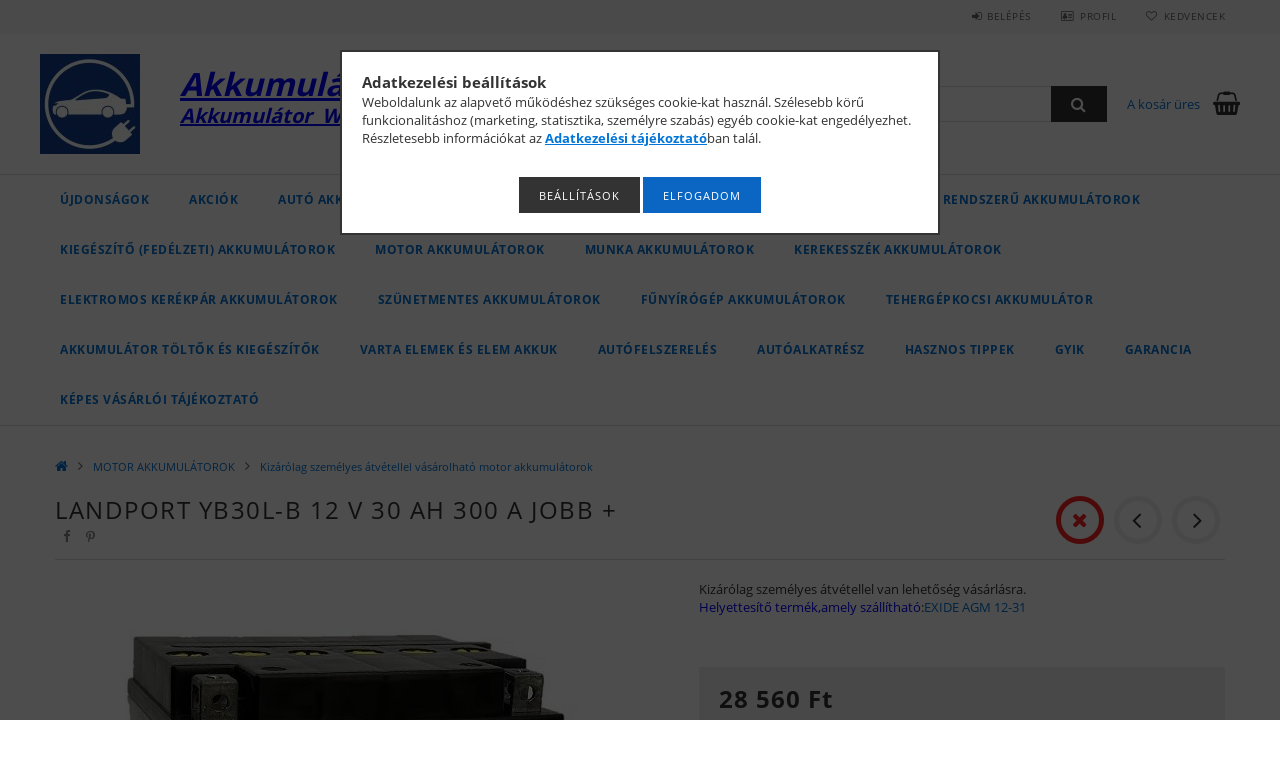

--- FILE ---
content_type: text/html; charset=UTF-8
request_url: https://www.akkumulatordepo.hu/LANDPORT-YB30L-B-12-V-30-Ah-300-A-jobb
body_size: 25239
content:
<!DOCTYPE html>
<html lang="hu">
<head>
    <meta content="width=device-width, initial-scale=1.0" name="viewport">
    <link rel="preload" href="https://www.akkumulatordepo.hu/!common_design/own/fonts/opensans/OpenSans-Bold.woff2" as="font" type="font/woff2" crossorigin>
    <link rel="preload" href="https://www.akkumulatordepo.hu/!common_design/own/fonts/opensans/OpenSans-Regular.woff2" as="font" type="font/woff2" crossorigin>
    <link rel="preload" href="https://www.akkumulatordepo.hu/!common_design/own/fonts/opensans/opensans.400.700.min.css" as="style">
    <link rel="stylesheet" href="https://www.akkumulatordepo.hu/!common_design/own/fonts/opensans/opensans.400.700.min.css" media="print" onload="this.media='all'">
    <noscript>
        <link rel="stylesheet" href="https://www.akkumulatordepo.hu/!common_design/own/fonts/opensans/opensans.400.700.min.css">
    </noscript>
    <meta charset="utf-8">
<meta name="description" content="LANDPORT YB30L-B 12 V 30 Ah 300 A jobb +, Kizárólag személyes átvétellel van lehetőség vásárlásra. Helyettesítő termék,amely szállítható:EXIDE AGM 12-31, Akkumu">
<meta name="robots" content="index, follow">
<meta http-equiv="X-UA-Compatible" content="IE=Edge">
<meta property="og:site_name" content="Akkumulatordepo Akkumulátor Szaküzlet és Webáruház" />
<meta property="og:title" content="LANDPORT YB30L-B 12 V 30 Ah 300 A jobb + - Akkumulatordepo A">
<meta property="og:description" content="LANDPORT YB30L-B 12 V 30 Ah 300 A jobb +, Kizárólag személyes átvétellel van lehetőség vásárlásra. Helyettesítő termék,amely szállítható:EXIDE AGM 12-31, Akkumu">
<meta property="og:type" content="product">
<meta property="og:url" content="https://www.akkumulatordepo.hu/LANDPORT-YB30L-B-12-V-30-Ah-300-A-jobb">
<meta property="og:image" content="https://www.akkumulatordepo.hu/img/38651/YB30LB/YB30LB.jpg">
<meta name="google-site-verification" content="kXqcOYM7ZKTvEBmzxECRfQ3RMTsTdzENCat6udAv_QI">
<meta name="mobile-web-app-capable" content="yes">
<meta name="apple-mobile-web-app-capable" content="yes">
<meta name="MobileOptimized" content="320">
<meta name="HandheldFriendly" content="true">

<title>LANDPORT YB30L-B 12 V 30 Ah 300 A jobb + - Akkumulatordepo A</title>


<script>
var service_type="shop";
var shop_url_main="https://www.akkumulatordepo.hu";
var actual_lang="hu";
var money_len="0";
var money_thousend=" ";
var money_dec=",";
var shop_id=38651;
var unas_design_url="https:"+"/"+"/"+"www.akkumulatordepo.hu"+"/"+"!common_design"+"/"+"base"+"/"+"001500"+"/";
var unas_design_code='001500';
var unas_base_design_code='1500';
var unas_design_ver=3;
var unas_design_subver=4;
var unas_shop_url='https://www.akkumulatordepo.hu';
var responsive="yes";
var config_plus=new Array();
config_plus['product_tooltip']=1;
config_plus['cart_redirect']=1;
config_plus['money_type']='Ft';
config_plus['money_type_display']='Ft';
var lang_text=new Array();

var UNAS = UNAS || {};
UNAS.shop={"base_url":'https://www.akkumulatordepo.hu',"domain":'www.akkumulatordepo.hu',"username":'akkubolt.unas.hu',"id":38651,"lang":'hu',"currency_type":'Ft',"currency_code":'HUF',"currency_rate":'1',"currency_length":0,"base_currency_length":0,"canonical_url":'https://www.akkumulatordepo.hu/LANDPORT-YB30L-B-12-V-30-Ah-300-A-jobb'};
UNAS.design={"code":'001500',"page":'artdet'};
UNAS.api_auth="ee6423cc62a8234c29d021af53fa1215";
UNAS.customer={"email":'',"id":0,"group_id":0,"without_registration":0};
UNAS.shop["category_id"]="892352";
UNAS.shop["sku"]="YB30LB";
UNAS.shop["product_id"]="590778882";
UNAS.shop["only_private_customer_can_purchase"] = false;
 

UNAS.text = {
    "button_overlay_close": `Bezár`,
    "popup_window": `Felugró ablak`,
    "list": `lista`,
    "updating_in_progress": `frissítés folyamatban`,
    "updated": `frissítve`,
    "is_opened": `megnyitva`,
    "is_closed": `bezárva`,
    "deleted": `törölve`,
    "consent_granted": `hozzájárulás megadva`,
    "consent_rejected": `hozzájárulás elutasítva`,
    "field_is_incorrect": `mező hibás`,
    "error_title": `Hiba!`,
    "product_variants": `termék változatok`,
    "product_added_to_cart": `A termék a kosárba került`,
    "product_added_to_cart_with_qty_problem": `A termékből csak [qty_added_to_cart] [qty_unit] került kosárba`,
    "product_removed_from_cart": `A termék törölve a kosárból`,
    "reg_title_name": `Név`,
    "reg_title_company_name": `Cégnév`,
    "number_of_items_in_cart": `Kosárban lévő tételek száma`,
    "cart_is_empty": `A kosár üres`,
    "cart_updated": `A kosár frissült`
};


UNAS.text["delete_from_compare"]= `Törlés összehasonlításból`;
UNAS.text["comparison"]= `Összehasonlítás`;

UNAS.text["delete_from_favourites"]= `Törlés a kedvencek közül`;
UNAS.text["add_to_favourites"]= `Kedvencekhez`;






window.lazySizesConfig=window.lazySizesConfig || {};
window.lazySizesConfig.loadMode=1;
window.lazySizesConfig.loadHidden=false;

window.dataLayer = window.dataLayer || [];
function gtag(){dataLayer.push(arguments)};
gtag('js', new Date());
</script>

<script src="https://www.akkumulatordepo.hu/!common_packages/jquery/jquery-3.2.1.js?mod_time=1759314983"></script>
<script src="https://www.akkumulatordepo.hu/!common_packages/jquery/plugins/migrate/migrate.js?mod_time=1759314984"></script>
<script src="https://www.akkumulatordepo.hu/!common_packages/jquery/plugins/tippy/popper-2.4.4.min.js?mod_time=1759314984"></script>
<script src="https://www.akkumulatordepo.hu/!common_packages/jquery/plugins/tippy/tippy-bundle.umd.min.js?mod_time=1759314984"></script>
<script src="https://www.akkumulatordepo.hu/!common_packages/jquery/plugins/autocomplete/autocomplete.js?mod_time=1759314983"></script>
<script src="https://www.akkumulatordepo.hu/!common_packages/jquery/plugins/cookie/cookie.js?mod_time=1759314984"></script>
<script src="https://www.akkumulatordepo.hu/!common_packages/jquery/plugins/tools/tools-1.2.7.js?mod_time=1759314984"></script>
<script src="https://www.akkumulatordepo.hu/!common_packages/jquery/plugins/slider-pro/jquery.sliderPro-unas.min.js?mod_time=1759314984"></script>
<script src="https://www.akkumulatordepo.hu/!common_packages/jquery/plugins/lazysizes/lazysizes.min.js?mod_time=1759314984"></script>
<script src="https://www.akkumulatordepo.hu/!common_packages/jquery/own/shop_common/exploded/common.js?mod_time=1764831093"></script>
<script src="https://www.akkumulatordepo.hu/!common_packages/jquery/own/shop_common/exploded/common_overlay.js?mod_time=1759314983"></script>
<script src="https://www.akkumulatordepo.hu/!common_packages/jquery/own/shop_common/exploded/common_shop_popup.js?mod_time=1759314983"></script>
<script src="https://www.akkumulatordepo.hu/!common_packages/jquery/own/shop_common/exploded/common_start_checkout.js?mod_time=1759314983"></script>
<script src="https://www.akkumulatordepo.hu/!common_packages/jquery/own/shop_common/exploded/design_1500.js?mod_time=1759314983"></script>
<script src="https://www.akkumulatordepo.hu/!common_packages/jquery/own/shop_common/exploded/function_change_address_on_order_methods.js?mod_time=1759314983"></script>
<script src="https://www.akkumulatordepo.hu/!common_packages/jquery/own/shop_common/exploded/function_check_password.js?mod_time=1759314983"></script>
<script src="https://www.akkumulatordepo.hu/!common_packages/jquery/own/shop_common/exploded/function_check_zip.js?mod_time=1767692285"></script>
<script src="https://www.akkumulatordepo.hu/!common_packages/jquery/own/shop_common/exploded/function_compare.js?mod_time=1759314983"></script>
<script src="https://www.akkumulatordepo.hu/!common_packages/jquery/own/shop_common/exploded/function_customer_addresses.js?mod_time=1759314983"></script>
<script src="https://www.akkumulatordepo.hu/!common_packages/jquery/own/shop_common/exploded/function_delivery_point_select.js?mod_time=1759314983"></script>
<script src="https://www.akkumulatordepo.hu/!common_packages/jquery/own/shop_common/exploded/function_favourites.js?mod_time=1759314983"></script>
<script src="https://www.akkumulatordepo.hu/!common_packages/jquery/own/shop_common/exploded/function_infinite_scroll.js?mod_time=1759314983"></script>
<script src="https://www.akkumulatordepo.hu/!common_packages/jquery/own/shop_common/exploded/function_language_and_currency_change.js?mod_time=1759314983"></script>
<script src="https://www.akkumulatordepo.hu/!common_packages/jquery/own/shop_common/exploded/function_param_filter.js?mod_time=1764233415"></script>
<script src="https://www.akkumulatordepo.hu/!common_packages/jquery/own/shop_common/exploded/function_postsale.js?mod_time=1759314983"></script>
<script src="https://www.akkumulatordepo.hu/!common_packages/jquery/own/shop_common/exploded/function_product_print.js?mod_time=1759314983"></script>
<script src="https://www.akkumulatordepo.hu/!common_packages/jquery/own/shop_common/exploded/function_product_subscription.js?mod_time=1759314983"></script>
<script src="https://www.akkumulatordepo.hu/!common_packages/jquery/own/shop_common/exploded/function_recommend.js?mod_time=1759314983"></script>
<script src="https://www.akkumulatordepo.hu/!common_packages/jquery/own/shop_common/exploded/function_saved_cards.js?mod_time=1759314983"></script>
<script src="https://www.akkumulatordepo.hu/!common_packages/jquery/own/shop_common/exploded/function_saved_filter_delete.js?mod_time=1759314983"></script>
<script src="https://www.akkumulatordepo.hu/!common_packages/jquery/own/shop_common/exploded/function_search_smart_placeholder.js?mod_time=1759314983"></script>
<script src="https://www.akkumulatordepo.hu/!common_packages/jquery/own/shop_common/exploded/function_vote.js?mod_time=1759314983"></script>
<script src="https://www.akkumulatordepo.hu/!common_packages/jquery/own/shop_common/exploded/page_cart.js?mod_time=1767791927"></script>
<script src="https://www.akkumulatordepo.hu/!common_packages/jquery/own/shop_common/exploded/page_customer_addresses.js?mod_time=1768291153"></script>
<script src="https://www.akkumulatordepo.hu/!common_packages/jquery/own/shop_common/exploded/page_order_checkout.js?mod_time=1759314983"></script>
<script src="https://www.akkumulatordepo.hu/!common_packages/jquery/own/shop_common/exploded/page_order_details.js?mod_time=1759314983"></script>
<script src="https://www.akkumulatordepo.hu/!common_packages/jquery/own/shop_common/exploded/page_order_methods.js?mod_time=1760086915"></script>
<script src="https://www.akkumulatordepo.hu/!common_packages/jquery/own/shop_common/exploded/page_order_return.js?mod_time=1759314983"></script>
<script src="https://www.akkumulatordepo.hu/!common_packages/jquery/own/shop_common/exploded/page_order_send.js?mod_time=1759314983"></script>
<script src="https://www.akkumulatordepo.hu/!common_packages/jquery/own/shop_common/exploded/page_order_subscriptions.js?mod_time=1759314983"></script>
<script src="https://www.akkumulatordepo.hu/!common_packages/jquery/own/shop_common/exploded/page_order_verification.js?mod_time=1759314983"></script>
<script src="https://www.akkumulatordepo.hu/!common_packages/jquery/own/shop_common/exploded/page_product_details.js?mod_time=1759314983"></script>
<script src="https://www.akkumulatordepo.hu/!common_packages/jquery/own/shop_common/exploded/page_product_list.js?mod_time=1759314983"></script>
<script src="https://www.akkumulatordepo.hu/!common_packages/jquery/own/shop_common/exploded/page_product_reviews.js?mod_time=1759314983"></script>
<script src="https://www.akkumulatordepo.hu/!common_packages/jquery/own/shop_common/exploded/page_reg.js?mod_time=1759314983"></script>
<script src="https://www.akkumulatordepo.hu/!common_packages/jquery/plugins/hoverintent/hoverintent.js?mod_time=1759314984"></script>
<script src="https://www.akkumulatordepo.hu/!common_packages/jquery/own/shop_tooltip/shop_tooltip.js?mod_time=1759314983"></script>
<script src="https://www.akkumulatordepo.hu/!common_packages/jquery/plugins/responsive_menu/responsive_menu-unas.js?mod_time=1759314984"></script>
<script src="https://www.akkumulatordepo.hu/!common_packages/jquery/plugins/slick/slick.js?mod_time=1759314984"></script>
<script src="https://www.akkumulatordepo.hu/!common_packages/jquery/plugins/perfectscrollbar/perfect-scrollbar.jquery.min.js?mod_time=1759314984"></script>
<script src="https://www.akkumulatordepo.hu/!common_packages/jquery/plugins/photoswipe/photoswipe.min.js?mod_time=1759314984"></script>
<script src="https://www.akkumulatordepo.hu/!common_packages/jquery/plugins/photoswipe/photoswipe-ui-default.min.js?mod_time=1759314984"></script>

<link href="https://www.akkumulatordepo.hu/!common_packages/jquery/plugins/autocomplete/autocomplete.css?mod_time=1759314983" rel="stylesheet" type="text/css">
<link href="https://www.akkumulatordepo.hu/!common_packages/jquery/plugins/slider-pro/css/slider-pro.min.css?mod_time=1759314984" rel="stylesheet" type="text/css">
<link href="https://www.akkumulatordepo.hu/!common_design/base/001500/css/common.css?mod_time=1763385135" rel="stylesheet" type="text/css">
<link href="https://www.akkumulatordepo.hu/!common_design/base/001500/css/page_artdet_1.css?mod_time=1759314986" rel="stylesheet" type="text/css">

<link href="https://www.akkumulatordepo.hu/LANDPORT-YB30L-B-12-V-30-Ah-300-A-jobb" rel="canonical">
<link href="https://www.akkumulatordepo.hu/shop_ordered/38651/design_pic/favicon.ico" rel="shortcut icon">
<script>
        var google_consent=1;
    
        gtag('consent', 'default', {
           'ad_storage': 'denied',
           'ad_user_data': 'denied',
           'ad_personalization': 'denied',
           'analytics_storage': 'denied',
           'functionality_storage': 'denied',
           'personalization_storage': 'denied',
           'security_storage': 'granted'
        });

    
        gtag('consent', 'update', {
           'ad_storage': 'denied',
           'ad_user_data': 'denied',
           'ad_personalization': 'denied',
           'analytics_storage': 'denied',
           'functionality_storage': 'denied',
           'personalization_storage': 'denied',
           'security_storage': 'granted'
        });

        </script>
    <script async src="https://www.googletagmanager.com/gtag/js?id=UA-24008331-1"></script>    <script>
    gtag('config', 'UA-24008331-1');

          gtag('config', 'G-KCQ1XWKPED');
                </script>
        <script>
    var google_analytics=1;

                gtag('event', 'view_item', {
              "currency": "HUF",
              "value": '28560',
              "items": [
                  {
                      "item_id": "YB30LB",
                      "item_name": "LANDPORT YB30L-B 12 V 30 Ah 300 A jobb +",
                      "item_category": "MOTOR AKKUMULÁTOROK/Kizárólag személyes átvétellel vásárolható motor akkumulátorok",
                      "price": '28560'
                  }
              ],
              'non_interaction': true
            });
               </script>
           <script>
        gtag('config', 'AW-966549537',{'allow_enhanced_conversions':true});
                </script>
            <script>
        var google_ads=1;

                gtag('event','remarketing', {
            'ecomm_pagetype': 'product',
            'ecomm_prodid': ["YB30LB"],
            'ecomm_totalvalue': 28560        });
            </script>
    
    
    
    



    
        <style>
        
            
                .header_logo_img-container img {
                    position: absolute;
                    left: 0;
                    right: 0;
                    bottom: 0;
                    top: 0;
                }
                .header_logo_1_img-wrapper {
                    padding-top: calc(100 / 100 * 100%);
                    position: relative;
                }
                .header_logo_img-wrap-1 {
                    max-width: 100%;
                    width: 100px;
                    margin: 0 auto;
                }
                
                    @media (max-width: 1023.8px) {
                        .header_logo_1_img-wrapper {
                            padding-top: calc(100 / 100 * 100%);
                        }
                        .header_logo_img-wrap-1 {
                            width: 100px;
                        }
                    }
                
                
                    @media (max-width: 767.8px){
                        .header_logo_1_img-wrapper {
                            padding-top: calc(100 / 100 * 100%);
                        }
                        .header_logo_img-wrap-1 {
                            width: 100px;
                        }
                    }
                
                
                    @media (max-width: 479.8px){
                        .header_logo_1_img-wrapper {
                            padding-top: calc(100 / 100 * 100%);
                        }
                        .header_logo_img-wrap-1 {
                            width: 100px;
                        }
                    }
                
            
        
    </style>
    

    


</head>

<body class='design_ver3 design_subver1 design_subver2 design_subver3 design_subver4' id="ud_shop_artdet">
    <div id="fb-root"></div>
    <script>
        window.fbAsyncInit = function() {
            FB.init({
                xfbml            : true,
                version          : 'v22.0'
            });
        };
    </script>
    <script async defer crossorigin="anonymous" src="https://connect.facebook.net/hu_HU/sdk.js"></script>
    <div id="image_to_cart" style="display:none; position:absolute; z-index:100000;"></div>
<div class="overlay_common overlay_warning" id="overlay_cart_add"></div>
<script>$(document).ready(function(){ overlay_init("cart_add",{"onBeforeLoad":false}); });</script>
<div id="overlay_login_outer"></div>	
	<script>
	$(document).ready(function(){
	    var login_redir_init="";

		$("#overlay_login_outer").overlay({
			onBeforeLoad: function() {
                var login_redir_temp=login_redir_init;
                if (login_redir_act!="") {
                    login_redir_temp=login_redir_act;
                    login_redir_act="";
                }

									$.ajax({
						type: "GET",
						async: true,
						url: "https://www.akkumulatordepo.hu/shop_ajax/ajax_popup_login.php",
						data: {
							shop_id:"38651",
							lang_master:"hu",
                            login_redir:login_redir_temp,
							explicit:"ok",
							get_ajax:"1"
						},
						success: function(data){
							$("#overlay_login_outer").html(data);
							if (unas_design_ver >= 5) $("#overlay_login_outer").modal('show');
							$('#overlay_login1 input[name=shop_pass_login]').keypress(function(e) {
								var code = e.keyCode ? e.keyCode : e.which;
								if(code.toString() == 13) {		
									document.form_login_overlay.submit();		
								}	
							});	
						}
					});
								},
			top: 50,
			mask: {
	color: "#000000",
	loadSpeed: 200,
	maskId: "exposeMaskOverlay",
	opacity: 0.7
},
			closeOnClick: (config_plus['overlay_close_on_click_forced'] === 1),
			onClose: function(event, overlayIndex) {
				$("#login_redir").val("");
			},
			load: false
		});
		
			});
	function overlay_login() {
		$(document).ready(function(){
			$("#overlay_login_outer").overlay().load();
		});
	}
	function overlay_login_remind() {
        if (unas_design_ver >= 5) {
            $("#overlay_remind").overlay().load();
        } else {
            $(document).ready(function () {
                $("#overlay_login_outer").overlay().close();
                setTimeout('$("#overlay_remind").overlay().load();', 250);
            });
        }
	}

    var login_redir_act="";
    function overlay_login_redir(redir) {
        login_redir_act=redir;
        $("#overlay_login_outer").overlay().load();
    }
	</script>  
	<div class="overlay_common overlay_info" id="overlay_remind"></div>
<script>$(document).ready(function(){ overlay_init("remind",[]); });</script>

	<script>
    	function overlay_login_error_remind() {
		$(document).ready(function(){
			load_login=0;
			$("#overlay_error").overlay().close();
			setTimeout('$("#overlay_remind").overlay().load();', 250);	
		});
	}
	</script>  
	<div class="overlay_common overlay_info" id="overlay_newsletter"></div>
<script>$(document).ready(function(){ overlay_init("newsletter",[]); });</script>

<script>
function overlay_newsletter() {
    $(document).ready(function(){
        $("#overlay_newsletter").overlay().load();
    });
}
</script>
<div class="overlay_common overlay_error" id="overlay_script"></div>
<script>$(document).ready(function(){ overlay_init("script",[]); });</script>
    <script>
    $(document).ready(function() {
        $.ajax({
            type: "GET",
            url: "https://www.akkumulatordepo.hu/shop_ajax/ajax_stat.php",
            data: {master_shop_id:"38651",get_ajax:"1"}
        });
    });
    </script>
    
<div id="responsive_cat_menu"><div id="responsive_cat_menu_content"><script>var responsive_menu='$(\'#responsive_cat_menu ul\').responsive_menu({ajax_type: "GET",ajax_param_str: "cat_key|aktcat",ajax_url: "https://www.akkumulatordepo.hu/shop_ajax/ajax_box_cat.php",ajax_data: "master_shop_id=38651&lang_master=hu&get_ajax=1&type=responsive_call&box_var_name=shop_cat&box_var_already=no&box_var_responsive=yes&box_var_section=content&box_var_highlight=yes&box_var_type=normal&box_var_multilevel_id=responsive_cat_menu",menu_id: "responsive_cat_menu"});'; </script><div class="responsive_menu"><div class="responsive_menu_nav"><div class="responsive_menu_navtop"><div class="responsive_menu_back "></div><div class="responsive_menu_title ">&nbsp;</div><div class="responsive_menu_close "></div></div><div class="responsive_menu_navbottom"></div></div><div class="responsive_menu_content"><ul style="display:none;"><li><a href="https://www.akkumulatordepo.hu/shop_artspec.php?artspec=2" class="text_small">Újdonságok</a></li><li><a href="https://www.akkumulatordepo.hu/shop_artspec.php?artspec=1" class="text_small">Akciók</a></li><li><div class="next_level_arrow"></div><span class="ajax_param">908762|892352</span><a href="https://www.akkumulatordepo.hu/sct/908762/AUTO-AKKUMULATOROK-MERET-SZERINT" class="text_small has_child resp_clickable" onclick="return false;">AUTÓ AKKUMULÁTOROK MÉRET SZERINT</a></li><li><div class="next_level_arrow"></div><span class="ajax_param">261829|892352</span><a href="https://www.akkumulatordepo.hu/sct/261829/AUTO-AKKUMULATOR-MARKA-SZERINT" class="text_small has_child resp_clickable" onclick="return false;">AUTÓ AKKUMULÁTOR MÁRKA SZERINT</a></li><li><div class="next_level_arrow"></div><span class="ajax_param">769646|892352</span><a href="https://www.akkumulatordepo.hu/sct/769646/START-STOP-RENDSZERU-AKKUMULATOROK" class="text_small has_child resp_clickable" onclick="return false;">START STOP RENDSZERŰ AKKUMULÁTOROK</a></li><li><span class="ajax_param">152132|892352</span><a href="https://www.akkumulatordepo.hu/spl/152132/KIEGESZITO-FEDELZETI-AKKUMULATOROK" class="text_small resp_clickable" onclick="return false;">KIEGÉSZÍTŐ (FEDÉLZETI) AKKUMULÁTOROK</a></li><li class="active_menu"><div class="next_level_arrow"></div><span class="ajax_param">289173|892352</span><a href="https://www.akkumulatordepo.hu/sct/289173/MOTOR-AKKUMULATOROK" class="text_small has_child resp_clickable" onclick="return false;">MOTOR AKKUMULÁTOROK</a></li><li><span class="ajax_param">298882|892352</span><a href="https://www.akkumulatordepo.hu/spl/298882/MUNKA-AKKUMULATOROK" class="text_small resp_clickable" onclick="return false;">MUNKA AKKUMULÁTOROK </a></li><li><span class="ajax_param">661925|892352</span><a href="https://www.akkumulatordepo.hu/spl/661925/KEREKESSZEK-AKKUMULATOROK" class="text_small resp_clickable" onclick="return false;">KEREKESSZÉK AKKUMULÁTOROK </a></li><li><span class="ajax_param">431720|892352</span><a href="https://www.akkumulatordepo.hu/spl/431720/ELEKTROMOS-KEREKPAR-AKKUMULATOROK" class="text_small resp_clickable" onclick="return false;">ELEKTROMOS KERÉKPÁR AKKUMULÁTOROK</a></li><li><div class="next_level_arrow"></div><span class="ajax_param">840138|892352</span><a href="https://www.akkumulatordepo.hu/sct/840138/SZUNETMENTES-AKKUMULATOROK" class="text_small has_child resp_clickable" onclick="return false;">SZÜNETMENTES AKKUMULÁTOROK </a></li><li><span class="ajax_param">950643|892352</span><a href="https://www.akkumulatordepo.hu/spl/950643/FUNYIROGEP-AKKUMULATOROK" class="text_small resp_clickable" onclick="return false;">FŰNYÍRÓGÉP AKKUMULÁTOROK</a></li><li><div class="next_level_arrow"></div><span class="ajax_param">833463|892352</span><a href="https://www.akkumulatordepo.hu/sct/833463/TEHERGEPKOCSI-AKKUMULATOR" class="text_small has_child resp_clickable" onclick="return false;">TEHERGÉPKOCSI AKKUMULÁTOR</a></li><li><div class="next_level_arrow"></div><span class="ajax_param">534354|892352</span><a href="https://www.akkumulatordepo.hu/sct/534354/AKKUMULATOR-TOLTOK-ES-KIEGESZITOK" class="text_small has_child resp_clickable" onclick="return false;">AKKUMULÁTOR TÖLTŐK ÉS KIEGÉSZÍTŐK</a></li><li><div class="next_level_arrow"></div><span class="ajax_param">430960|892352</span><a href="https://www.akkumulatordepo.hu/sct/430960/Varta-elemek-es-elem-akkuk" class="text_small has_child resp_clickable" onclick="return false;">Varta elemek és elem akkuk</a></li><li><div class="next_level_arrow"></div><span class="ajax_param">407610|892352</span><a href="https://www.akkumulatordepo.hu/AUTOFELSZERELES" class="text_small has_child resp_clickable" onclick="return false;">AUTÓFELSZERELÉS</a></li><li><span class="ajax_param">482517|892352</span><a href="https://www.akkumulatordepo.hu/AUTOALKATRESZ" class="text_small resp_clickable" onclick="return false;">AUTÓALKATRÉSZ</a></li><li class="responsive_menu_item_page"><div class="next_level_arrow"></div><span class="ajax_param">9999999300800|0</span><a href="https://www.akkumulatordepo.hu/spg/300800/Hasznos-Tippek" class="text_small responsive_menu_page has_child resp_clickable" onclick="return false;" target="_top">Hasznos Tippek</a></li><li class="responsive_menu_item_page"><span class="ajax_param">9999999771710|0</span><a href="https://www.akkumulatordepo.hu/spg/771710/GYIK" class="text_small responsive_menu_page resp_clickable" onclick="return false;" target="_top">GYIK</a></li><li class="responsive_menu_item_page"><span class="ajax_param">9999999225169|0</span><a href="https://www.akkumulatordepo.hu/spg/225169/Garancia" class="text_small responsive_menu_page resp_clickable" onclick="return false;" target="_top">Garancia</a></li><li class="responsive_menu_item_page"><span class="ajax_param">9999999397306|0</span><a href="https://www.akkumulatordepo.hu/fogyaszto-barat" class="text_small responsive_menu_page resp_clickable" onclick="return false;" target="_top">Képes vásárlói tájékoztató</a></li></ul></div></div></div></div>

<div id="container">
	

    <div id="header">
    	<div id="header_top">
        	<div id="header_top_wrap" class="row">
                <div id="money_lang" class="col-sm-4">                  
                    <div id="lang"></div>
                    <div id="money"></div>
                    <div class="clear_fix"></div>
                </div>
                <div class="col-sm-2"></div>
                <div id="header_menu" class="col-sm-6">
                	<ul class="list-inline">
	                    <li class="list-inline-item login">
    
        
            
                <script>
                    function overlay_login() {
                        $(document).ready(function(){
                            $("#overlay_login_outer").overlay().load();
                        });
                    }
                </script>
                <a href="javascript:overlay_login();" class="menu_login">Belépés</a>
            

            
        

        

        

        

    
</li>
        	            <li class="list-inline-item profil"><a href="https://www.akkumulatordepo.hu/shop_order_track.php">Profil</a></li>
                        <li class="list-inline-item fav"><a href="https://www.akkumulatordepo.hu/shop_order_track.php?tab=favourites">Kedvencek</a></li>
                        <li class="list-inline-item saved_filters"></li>
                        <li class="list-inline-item compare"></li>
                    </ul>
                </div>
                <div class="clear_fix"></div>
        	</div>
        </div>
        
    	<div id="header_content">
        	<div id="header_content_wrap">
                <div id="logo">



    

    
        <div id="header_logo_img" class="js-element header_logo_img-container" data-element-name="header_logo">
            
                
                    <div class="header_logo_img-wrap header_logo_img-wrap-1">
                        <div class="header_logo_1_img-wrapper">
                            <a href="https://www.akkumulatordepo.hu/">
                            <picture>
                                
                                <source media="(max-width: 479.8px)" srcset="https://www.akkumulatordepo.hu/!common_design/custom/akkubolt.unas.hu/element/layout_hu_header_logo-300x100_2_default.jpg?time=1696058881, https://www.akkumulatordepo.hu/!common_design/custom/akkubolt.unas.hu/element/layout_hu_header_logo-300x100_2_default_retina.jpg?time=1696058881 2x">
                                <source media="(max-width: 767.8px)" srcset="https://www.akkumulatordepo.hu/!common_design/custom/akkubolt.unas.hu/element/layout_hu_header_logo-300x100_2_default.jpg?time=1696058881, https://www.akkumulatordepo.hu/!common_design/custom/akkubolt.unas.hu/element/layout_hu_header_logo-300x100_2_default_retina.jpg?time=1696058881 2x">
                                <source media="(max-width: 1023.8px)" srcset="https://www.akkumulatordepo.hu/!common_design/custom/akkubolt.unas.hu/element/layout_hu_header_logo-300x100_2_default.jpg?time=1696058881, https://www.akkumulatordepo.hu/!common_design/custom/akkubolt.unas.hu/element/layout_hu_header_logo-300x100_2_default_retina.jpg?time=1696058881 2x">
                                <img fetchpriority="high" width="100" height="100"
                                     src="https://www.akkumulatordepo.hu/!common_design/custom/akkubolt.unas.hu/element/layout_hu_header_logo-300x100_2_default.jpg?time=1696058881" alt="Akkumulatordepo Akkumulátor Szaküzlet és Webáruház"
                                     
                                     srcset="https://www.akkumulatordepo.hu/!common_design/custom/akkubolt.unas.hu/element/layout_hu_header_logo-300x100_2_default_retina.jpg?time=1696058881 2x"
                                     
                                >
                            </picture>
                            </a>
                        </div>
                    </div>
                
                
            
        </div>
    

</div>
                <div id="header_banner">







    <script>
        $(document ).ready(function($) {
            var slider = $('#header_banner_slider-pro').sliderPro({
                init: function( event ) {
                    $('.header_banner-wrapper').addClass('init');

                    setTimeout(function() {
                        $('.sp-nav-btn').removeClass('invisible');
                    }, 1500);
                },
                width: 360,
                height: 100,
                autoHeight: true,
                responsive: true,
                
                arrows: false,
                
                buttons: false,
                loop: false,
                touchSwipe: false,
                
                waitForLayers: true,
                keyboardOnlyOnFocus: true,
                autoScaleLayers: true,
                centerImage: true,
                
                
                autoplay: false
                
                
                
            });
            
        });
    </script>
    <div class="js-element header_banner-wrapper" data-element-name="header_banner">
        <div id="header_banner_slider-pro" class="slider-pro">
            <div class="sp-slides">
                
                <div class="sp-slide">
                    

                    

                    <p><span style="color: #0000ff; font-size: 24pt;"><strong><em><span style="text-decoration: underline;"></span></em></strong></span></p>
<p><span style="color: #0000ff; font-size: 24pt;"><strong><em><span style="text-decoration: underline;">AkkumulátorDepo.hu</span></em></strong></span></p>
<p><span style="color: #0000ff; font-size: 24pt;"><strong><em><span style="text-decoration: underline; font-size: 20px;">Akkumulátor  Webáruház</span></em></strong></span></p>
<p><span style="color: #0000ff; font-size: 24pt;"><strong><em><span style="text-decoration: underline;"></span></em></strong></span></p>
                </div>
                
            </div>
        </div>
    </div>

</div>
                <div id="header_content_right">
	                <div id="search"><div id="box_search_content" class="box_content browser-is-chrome">
    <form name="form_include_search" id="form_include_search" action="https://www.akkumulatordepo.hu/shop_search.php" method="get">
        <div class="box_search_field">
            <input data-stay-visible-breakpoint="1000" name="search" id="box_search_input" type="text" pattern=".{3,100}"
                   maxlength="100" class="text_small ac_input js-search-input" title="Hosszabb kereső kifejezést írjon be!"
                   placeholder="Keresés" autocomplete="off"
                   required
            >
        </div>
        <button class="box_search_button fa fa-search" type="submit" title="Keresés"></button>
    </form>
</div>
<script>
/* CHECK SEARCH INPUT CONTENT  */
function checkForInput(element) {
    let thisEl = $(element);
    let tmpval = thisEl.val();
    thisEl.toggleClass('not-empty', tmpval.length >= 1);
    thisEl.toggleClass('search-enable', tmpval.length >= 3);
}
/* CHECK SEARCH INPUT CONTENT  */
$('#box_search_input').on('blur change keyup', function() {
    checkForInput(this);
});
</script>
<script>
    $(document).ready(function(){
        $(document).on('smartSearchInputLoseFocus', function(){
            if ($('.js-search-smart-autocomplete').length>0) {
                setTimeout(function () {
                    let height = $(window).height() - ($('.js-search-smart-autocomplete').offset().top - $(window).scrollTop()) - 20;
                    $('.search-smart-autocomplete').css('max-height', height + 'px');
                }, 300);
            }
        });
    });
</script></div>
                    <div id="cart"><div id='box_cart_content' class='box_content'>




<div id="box_cart_content_full">
    <div class='box_cart_item'>
        <a href="https://www.akkumulatordepo.hu/shop_cart.php">
    
                
    
                
                    <span class='box_cart_empty'>A kosár üres</span>
                    
                
    
        </a>
    </div>
    
    	
    
</div>


<div class="box_cart_itemlist">
    
    <div class="box_cart_itemlist_list">
        
    </div>
    
    
    <div class="box_cart_sum_row">
        
            <div class='box_cart_price_label'>Összesen:</div>
        
        
            <div class='box_cart_price'><span class='text_color_fault'>0 Ft</span></div>
        
        <div class='clear_fix'></div>
	</div>

    
    <div class='box_cart_button'><input name="Button" type="button" value="Megrendelés" onclick="location.href='https://www.akkumulatordepo.hu/shop_cart.php'"></div>
    
    
</div>



</div>


    <script>
        $("#box_cart_content_full").click(function() {
            document.location.href="https://www.akkumulatordepo.hu/shop_cart.php";
        });
		$(document).ready (function() {
			$('#cart').hoverIntent({
                over: function () {
                    $(this).find('.box_cart_itemlist').stop(true).slideDown(400, function () {
                        $('.box_cart_itemlist_list').perfectScrollbar();
                    });
                },
                out: function () {
                    $(this).find('.box_cart_itemlist').slideUp(400);
                },
                interval: 100,
                sensitivity: 6,
                timeout: 1000
            });
		});
    </script>
</div>
                </div>
                <div class="clear_fix"></div>
        	</div>
        </div>	
        
        <div id="header_bottom">
        	<div id="header_bottom_wrap">
            	<ul id="mainmenu">
                	
<li class="catmenu_spec" data-id="new">
    <a href="https://www.akkumulatordepo.hu/shop_artspec.php?artspec=2">Újdonságok</a>

    
</li>

<li class="catmenu_spec" data-id="akcio">
    <a href="https://www.akkumulatordepo.hu/shop_artspec.php?artspec=1">Akciók</a>

    
</li>

<li data-id="908762">
    <a href="https://www.akkumulatordepo.hu/sct/908762/AUTO-AKKUMULATOROK-MERET-SZERINT">AUTÓ AKKUMULÁTOROK MÉRET SZERINT</a>

    
	<div class="catmenu_lvl2_outer">
        <ul class="catmenu_lvl2 ">
        	
	
	<li data-id="884796">
    	<a href="https://www.akkumulatordepo.hu/sct/884796/12-V-40-Ah-100-Ah-azsiai-meret">12 V 40 Ah - 100 Ah ázsiai méret</a>
		


<ul class="catmenu_lvl3"> 
	
	<li data-id="698683">
    	<a href="https://www.akkumulatordepo.hu/35-50-Ah">35-50 Ah</a>
	</li>
	
	<li data-id="100537">
    	<a href="https://www.akkumulatordepo.hu/55-70-Ah">55-80 Ah</a>
	</li>
	
	<li data-id="131622">
    	<a href="https://www.akkumulatordepo.hu/90-100-Ah">90-100 Ah</a>
	</li>
	
    

</ul>

	</li>
	
	<li data-id="513889">
    	<a href="https://www.akkumulatordepo.hu/spl/513889/12-V-40-44-Ah-175175190-mm">12 V 40-44 Ah 175*175*190 mm</a>
		
	</li>
	
	<li data-id="391641">
    	<a href="https://www.akkumulatordepo.hu/spl/391641/12-V-40-55-Ah-207-mm-Eu">12 V 40-55 Ah 207 mm Eu</a>
		
	</li>
	
	<li data-id="526628">
    	<a href="https://www.akkumulatordepo.hu/sct/526628/12-V-55-69-Ah-241-mm-Eu">12 V 55-69 Ah 241 mm Eu</a>
		


<ul class="catmenu_lvl3"> 
	
	<li data-id="239334">
    	<a href="https://www.akkumulatordepo.hu/54-56-Ah">54-56 Ah</a>
	</li>
	
	<li data-id="845791">
    	<a href="https://www.akkumulatordepo.hu/60-67-Ah">60-67 Ah</a>
	</li>
	
    

</ul>

	</li>
	
	<li data-id="744529">
    	<a href="https://www.akkumulatordepo.hu/spl/744529/12-V-70-80-Ah-278-mm-Eu">12 V 70-80 Ah 278 mm Eu</a>
		
	</li>
	
	<li data-id="393812">
    	<a href="https://www.akkumulatordepo.hu/spl/393812/12-V-80-90-Ah-315-mm-Eu">12 V 80-90 Ah 315 mm Eu</a>
		
	</li>
	
	<li data-id="699455">
    	<a href="https://www.akkumulatordepo.hu/spl/699455/12-V-95-100-Ah-354-mm-Eu">12 V 95-100 Ah 354 mm Eu</a>
		
	</li>
	
	<li data-id="210494">
    	<a href="https://www.akkumulatordepo.hu/spl/210494/12-V-110-Ah-394-mm-Eu">12 V 110 Ah 394 mm Eu</a>
		
	</li>
	
	<li data-id="220781">
    	<a href="https://www.akkumulatordepo.hu/spl/220781/12-V-54-90-Ah-Chevrolet-Daewoo">12 V 54-90 Ah Chevrolet-Daewoo</a>
		
	</li>
	
	<li data-id="443531">
    	<a href="https://www.akkumulatordepo.hu/spl/443531/IVECO-AKKUMULATOROK-105-Ah-120-Ah">IVECO AKKUMULÁTOROK 105 Ah- 120 Ah</a>
		
	</li>
	
	<li data-id="402821">
    	<a href="https://www.akkumulatordepo.hu/sct/402821/Amerikai-Auto-Akkumulatorok">Amerikai Autó Akkumulátorok</a>
		


<ul class="catmenu_lvl3"> 
	
	<li data-id="218750">
    	<a href="https://www.akkumulatordepo.hu/spl/218750/Exide">Exide</a>
	</li>
	
	<li data-id="944561">
    	<a href="https://www.akkumulatordepo.hu/spl/944561/Optima">Optima</a>
	</li>
	
	<li data-id="510731">
    	<a href="https://www.akkumulatordepo.hu/spl/510731/Rocket">Rocket</a>
	</li>
	
    

</ul>

	</li>
	

        </ul>
        
	</div>
    
</li>

<li data-id="261829">
    <a href="https://www.akkumulatordepo.hu/sct/261829/AUTO-AKKUMULATOR-MARKA-SZERINT">AUTÓ AKKUMULÁTOR MÁRKA SZERINT</a>

    
	<div class="catmenu_lvl2_outer">
        <ul class="catmenu_lvl2 ">
        	
	
	<li data-id="709428">
    	<a href="https://www.akkumulatordepo.hu/A-B-S">A.B.S</a>
		
	</li>
	
	<li data-id="842567">
    	<a href="https://www.akkumulatordepo.hu/spl/842567/BANNER">BANNER</a>
		
	</li>
	
	<li data-id="150109">
    	<a href="https://www.akkumulatordepo.hu/spl/150109/EXIDE">EXIDE</a>
		
	</li>
	
	<li data-id="430460">
    	<a href="https://www.akkumulatordepo.hu/spl/430460/ELECTRIC-POWER">ELECTRIC POWER</a>
		
	</li>
	
	<li data-id="447899">
    	<a href="https://www.akkumulatordepo.hu/spl/447899/FORSE">FORSE</a>
		
	</li>
	
	<li data-id="603315">
    	<a href="https://www.akkumulatordepo.hu/JAsz-Akku2">JÁSZ AKKU</a>
		
	</li>
	
	<li data-id="568347">
    	<a href="https://www.akkumulatordepo.hu/KRAFTMANN">KRAFTMANN</a>
		
	</li>
	
	<li data-id="145473">
    	<a href="https://www.akkumulatordepo.hu/spl/145473/ROCKET">ROCKET</a>
		
	</li>
	
	<li data-id="895119">
    	<a href="https://www.akkumulatordepo.hu/spl/895119/VARTA">VARTA</a>
		
	</li>
	
	<li data-id="731866">
    	<a href="https://www.akkumulatordepo.hu/spl/731866/ZAP">ZAP</a>
		
	</li>
	

        </ul>
        
	</div>
    
</li>

<li data-id="769646">
    <a href="https://www.akkumulatordepo.hu/sct/769646/START-STOP-RENDSZERU-AKKUMULATOROK">START STOP RENDSZERŰ AKKUMULÁTOROK</a>

    
	<div class="catmenu_lvl2_outer">
        <ul class="catmenu_lvl2 ">
        	
	
	<li data-id="235196">
    	<a href="https://www.akkumulatordepo.hu/AGM-TECHNOLOGIA">AGM TECHNOLÓGIA</a>
		


<ul class="catmenu_lvl3"> 
	
	<li data-id="459131">
    	<a href="https://www.akkumulatordepo.hu/40-Ah">40 Ah</a>
	</li>
	
	<li data-id="543961">
    	<a href="https://www.akkumulatordepo.hu/50-60-Ah">50-62 Ah</a>
	</li>
	
	<li data-id="628494">
    	<a href="https://www.akkumulatordepo.hu/70-72-Ah">70-72 Ah</a>
	</li>
	
	<li data-id="391389">
    	<a href="https://www.akkumulatordepo.hu/80-82-Ah">80-82 Ah</a>
	</li>
	
	<li data-id="925578">
    	<a href="https://www.akkumulatordepo.hu/95-96-Ah">95-96 Ah</a>
	</li>
	
    
    <li class="catmenu_more"><a href="https://www.akkumulatordepo.hu/AGM-TECHNOLOGIA">Több</a></li>
    

</ul>

	</li>
	
	<li data-id="953781">
    	<a href="https://www.akkumulatordepo.hu/EFB-TECHNOLOGIA">EFB TECHNOLÓGIA</a>
		


<ul class="catmenu_lvl3"> 
	
	<li data-id="801609">
    	<a href="https://www.akkumulatordepo.hu/EFB-50-60-Ah"> 50-60 Ah</a>
	</li>
	
	<li data-id="910175">
    	<a href="https://www.akkumulatordepo.hu/65-70-Ah">65-70 Ah</a>
	</li>
	
	<li data-id="293938">
    	<a href="https://www.akkumulatordepo.hu/75-80-AH">75-80 Ah</a>
	</li>
	
	<li data-id="530864">
    	<a href="https://www.akkumulatordepo.hu/100-105-Ah">100-105 Ah</a>
	</li>
	
    

</ul>

	</li>
	
	<li data-id="261669">
    	<a href="https://www.akkumulatordepo.hu/spl/261669/START-STOP-AKKUMULATOROK-JAPAN-ES-AZSIAI-GEPJARMUV">START-STOP AKKUMULÁTOROK JAPÁN ÉS ÁZSIAI GÉPJÁRMŰVEKBE</a>
		
	</li>
	
	<li data-id="162549">
    	<a href="https://www.akkumulatordepo.hu/spl/162549/BANNER-RUNNING-BULL">BANNER RUNNING BULL</a>
		
	</li>
	
	<li data-id="447149">
    	<a href="https://www.akkumulatordepo.hu/spl/447149/VARTA-AGM-EFB">VARTA (AGM, EFB)</a>
		
	</li>
	
	<li data-id="410222">
    	<a href="https://www.akkumulatordepo.hu/BOSCH-AGMEFB">BOSCH (AGM,EFB)</a>
		
	</li>
	
	<li data-id="432001">
    	<a href="https://www.akkumulatordepo.hu/spl/432001/EXIDE-AGM-EFB">EXIDE (AGM-EFB)</a>
		
	</li>
	
	<li data-id="434300">
    	<a href="https://www.akkumulatordepo.hu/ROCKET-AGM-EFB">ROCKET (AGM-EFB)</a>
		
	</li>
	
	<li data-id="584158">
    	<a href="https://www.akkumulatordepo.hu/spl/584158/KRAFTMANN-EFBAGM">KRAFTMANN EFB,AGM</a>
		
	</li>
	
	<li data-id="850337">
    	<a href="https://www.akkumulatordepo.hu/ELECTRIC-POWER-EFB">ELECTRIC POWER (EFB-AGM)</a>
		
	</li>
	
	<li data-id="845229">
    	<a href="https://www.akkumulatordepo.hu/spl/845229/DYNAC-AGM-EFB">DYNAC (AGM-EFB)</a>
		
	</li>
	

        </ul>
        
	</div>
    
</li>

<li data-id="152132">
    <a href="https://www.akkumulatordepo.hu/spl/152132/KIEGESZITO-FEDELZETI-AKKUMULATOROK">KIEGÉSZÍTŐ (FEDÉLZETI) AKKUMULÁTOROK</a>

    
</li>

<li data-id="289173">
    <a href="https://www.akkumulatordepo.hu/sct/289173/MOTOR-AKKUMULATOROK">MOTOR AKKUMULÁTOROK</a>

    
	<div class="catmenu_lvl2_outer">
        <ul class="catmenu_lvl2 ">
        	
	
	<li data-id="334992">
    	<a href="https://www.akkumulatordepo.hu/sct/334992/Futarszolgalattal-szallithato-motor-akkumulatorok">Futárszolgálattal szállítható motor akkumulátorok</a>
		


<ul class="catmenu_lvl3"> 
	
	<li data-id="149650">
    	<a href="https://www.akkumulatordepo.hu/spl/149650/LANDPORT-HOLLAND-MOTOR-AKKUMULATOROK">LANDPORT HOLLAND MOTOR AKKUMULÁTOROK</a>
	</li>
	
	<li data-id="440832">
    	<a href="https://www.akkumulatordepo.hu/JP-MOTO">JP MOTO</a>
	</li>
	
	<li data-id="794012">
    	<a href="https://www.akkumulatordepo.hu/BANNER-BIKE-BULL">BANNER BIKE BULL</a>
	</li>
	
	<li data-id="673209">
    	<a href="https://www.akkumulatordepo.hu/EXIDE-BIKE">EXIDE BIKE</a>
	</li>
	
	<li data-id="866266">
    	<a href="https://www.akkumulatordepo.hu/INTACT">INTACT</a>
	</li>
	
    

</ul>

	</li>
	
	<li data-id="892352">
    	<a href="https://www.akkumulatordepo.hu/sct/892352/Kizarolag-szemelyes-atvetellel-vasarolhato-motor-a">Kizárólag személyes átvétellel vásárolható motor akkumulátorok</a>
		


<ul class="catmenu_lvl3"> 
	
	<li data-id="741533">
    	<a href="https://www.akkumulatordepo.hu/YB4L-B">YB4L-B</a>
	</li>
	
	<li data-id="457028">
    	<a href="https://www.akkumulatordepo.hu/YB5L-B">YB5L-B</a>
	</li>
	
	<li data-id="933359">
    	<a href="https://www.akkumulatordepo.hu/YB9-BYB9L-A2YB9L-B">YB9-B,YB9L-A2,YB9L-B</a>
	</li>
	
	<li data-id="804892">
    	<a href="https://www.akkumulatordepo.hu/YB10L-BYB10L-A2">YB10L-B,YB10L-A2</a>
	</li>
	
	<li data-id="599838">
    	<a href="https://www.akkumulatordepo.hu/YB12AL-A2YB12A-A">YB12AL-A2,YB12A-A</a>
	</li>
	
    
    <li class="catmenu_more"><a href="https://www.akkumulatordepo.hu/sct/892352/Kizarolag-szemelyes-atvetellel-vasarolhato-motor-a">Több</a></li>
    

</ul>

	</li>
	
	<li data-id="628572">
    	<a href="https://www.akkumulatordepo.hu/spl/628572/Harley-Davidson-motorkerekpar-akkumulatorok-Futars">Harley Davidson motorkerékpár akkumulátorok - Futárszolgálattal szállítható</a>
		
	</li>
	
	<li data-id="145804">
    	<a href="https://www.akkumulatordepo.hu/spl/145804/BMW-motorkerekpar-akkumulatorok-Futarszolgalattal">BMW motorkerékpár akkumulátorok - Futárszolgálattal szállítható</a>
		
	</li>
	
	<li data-id="513567">
    	<a href="https://www.akkumulatordepo.hu/spl/513567/JETSKI-Akkumulator">JETSKI Akkumulátor</a>
		
	</li>
	
	<li data-id="869955">
    	<a href="https://www.akkumulatordepo.hu/sct/869955/MOTOROSOKNAK-AJANLJUK">MOTOROSOKNAK AJÁNLJUK</a>
		


<ul class="catmenu_lvl3"> 
	
	<li data-id="756441">
    	<a href="https://www.akkumulatordepo.hu/sct/756441/Motorolajok">Motorolajok</a>
	</li>
	
	<li data-id="503936">
    	<a href="https://www.akkumulatordepo.hu/spl/503936/Revitalizalok">Revitalizálók</a>
	</li>
	
    

</ul>

	</li>
	

        </ul>
        
	</div>
    
</li>

<li data-id="298882">
    <a href="https://www.akkumulatordepo.hu/spl/298882/MUNKA-AKKUMULATOROK">MUNKA AKKUMULÁTOROK </a>

    
</li>

<li data-id="661925">
    <a href="https://www.akkumulatordepo.hu/spl/661925/KEREKESSZEK-AKKUMULATOROK">KEREKESSZÉK AKKUMULÁTOROK </a>

    
</li>

<li data-id="431720">
    <a href="https://www.akkumulatordepo.hu/spl/431720/ELEKTROMOS-KEREKPAR-AKKUMULATOROK">ELEKTROMOS KERÉKPÁR AKKUMULÁTOROK</a>

    
</li>

<li data-id="840138">
    <a href="https://www.akkumulatordepo.hu/sct/840138/SZUNETMENTES-AKKUMULATOROK">SZÜNETMENTES AKKUMULÁTOROK </a>

    
	<div class="catmenu_lvl2_outer">
        <ul class="catmenu_lvl2 ">
        	
	
	<li data-id="502329">
    	<a href="https://www.akkumulatordepo.hu/6-V">6 V</a>
		
	</li>
	
	<li data-id="669445">
    	<a href="https://www.akkumulatordepo.hu/12-V">12 V</a>
		
	</li>
	

        </ul>
        
	</div>
    
</li>

<li data-id="950643">
    <a href="https://www.akkumulatordepo.hu/spl/950643/FUNYIROGEP-AKKUMULATOROK">FŰNYÍRÓGÉP AKKUMULÁTOROK</a>

    
</li>

<li data-id="833463">
    <a href="https://www.akkumulatordepo.hu/sct/833463/TEHERGEPKOCSI-AKKUMULATOR">TEHERGÉPKOCSI AKKUMULÁTOR</a>

    
	<div class="catmenu_lvl2_outer">
        <ul class="catmenu_lvl2 ">
        	
	
	<li data-id="909071">
    	<a href="https://www.akkumulatordepo.hu/spl/909071/ELECTRIC-POWER">ELECTRIC POWER</a>
		
	</li>
	
	<li data-id="529580">
    	<a href="https://www.akkumulatordepo.hu/spl/529580/ROCKET">ROCKET</a>
		
	</li>
	
	<li data-id="842933">
    	<a href="https://www.akkumulatordepo.hu/spl/842933/VARTA-PROMOTIVE">VARTA PROMOTIVE </a>
		
	</li>
	
	<li data-id="813938">
    	<a href="https://www.akkumulatordepo.hu/spl/813938/EXIDE-HEAVY">EXIDE HEAVY</a>
		
	</li>
	

        </ul>
        
	</div>
    
</li>

<li data-id="534354">
    <a href="https://www.akkumulatordepo.hu/sct/534354/AKKUMULATOR-TOLTOK-ES-KIEGESZITOK">AKKUMULÁTOR TÖLTŐK ÉS KIEGÉSZÍTŐK</a>

    
	<div class="catmenu_lvl2_outer">
        <ul class="catmenu_lvl2 ">
        	
	
	<li data-id="476736">
    	<a href="https://www.akkumulatordepo.hu/spl/476736/AKKUMULATOR-TOLTOK-AUTOHOZ">AKKUMULÁTOR TÖLTŐK AUTÓHOZ</a>
		
	</li>
	
	<li data-id="465987">
    	<a href="https://www.akkumulatordepo.hu/spl/465987/AKKUMULATOR-TOLTOK-MOTORKEREKPARHOZ">AKKUMULÁTOR TÖLTŐK MOTORKERÉKPÁRHOZ</a>
		
	</li>
	
	<li data-id="207904">
    	<a href="https://www.akkumulatordepo.hu/CTEK-ToLTO-KIEGESZITOI">CTEK TöLTŐ KIEGÉSZÍTŐI</a>
		
	</li>
	
	<li data-id="779091">
    	<a href="https://www.akkumulatordepo.hu/POLUSBOVITO">PÓLUSBŐVÍTŐ</a>
		
	</li>
	
	<li data-id="729574">
    	<a href="https://www.akkumulatordepo.hu/spl/729574/Inditokabel">Indítókábel</a>
		
	</li>
	
	<li data-id="685991">
    	<a href="https://www.akkumulatordepo.hu/spl/685991/Akkumulator-teszterek">Akkumulátor teszterek</a>
		
	</li>
	
	<li data-id="785720">
    	<a href="https://www.akkumulatordepo.hu/spl/785720/Inditasrasegito-Bikazo">Indításrásegítő/Bikázó</a>
		
	</li>
	
	<li data-id="681473">
    	<a href="https://www.akkumulatordepo.hu/spl/681473/Tolteskiegyenlites">Töltéskiegyenlítés</a>
		
	</li>
	
	<li data-id="365621">
    	<a href="https://www.akkumulatordepo.hu/spl/365621/Akkumulator-saru">Akkumulátor saru</a>
		
	</li>
	
	<li data-id="431077">
    	<a href="https://www.akkumulatordepo.hu/MULTIMETEREK">MULTIMÉTEREK</a>
		
	</li>
	

        </ul>
        
	</div>
    
</li>

<li data-id="430960">
    <a href="https://www.akkumulatordepo.hu/sct/430960/Varta-elemek-es-elem-akkuk">Varta elemek és elem akkuk</a>

    
	<div class="catmenu_lvl2_outer">
        <ul class="catmenu_lvl2 ">
        	
	
	<li data-id="715261">
    	<a href="https://www.akkumulatordepo.hu/VARTA-elem-akkuk">VARTA tölthető elem akku</a>
		
	</li>
	
	<li data-id="878589">
    	<a href="https://www.akkumulatordepo.hu/spl/878589/VARTA-foto-es-gombelemek">VARTA fotó  és gombelemek</a>
		
	</li>
	
	<li data-id="916955">
    	<a href="https://www.akkumulatordepo.hu/spl/916955/VARTA-elem-AA-AAA">VARTA elem AA, AAA</a>
		
	</li>
	
	<li data-id="526755">
    	<a href="https://www.akkumulatordepo.hu/spl/526755/VARTA-elem-9V-D-C">VARTA elem 9V, D, C</a>
		
	</li>
	

        </ul>
        
	</div>
    
</li>

<li data-id="407610">
    <a href="https://www.akkumulatordepo.hu/AUTOFELSZERELES">AUTÓFELSZERELÉS</a>

    
	<div class="catmenu_lvl2_outer">
        <ul class="catmenu_lvl2 ">
        	
	
	<li data-id="805311">
    	<a href="https://www.akkumulatordepo.hu/BIZTONSAG">BIZTONSÁG</a>
		
	</li>
	

        </ul>
        
	</div>
    
</li>

<li data-id="482517">
    <a href="https://www.akkumulatordepo.hu/AUTOALKATRESZ">AUTÓALKATRÉSZ</a>

    
</li>

                	<li class="menu_item_plus menu_item_4 menu_item_haschild" id="menu_item_id_300800"><a href="https://www.akkumulatordepo.hu/spg/300800/Hasznos-Tippek" target="_top">Hasznos Tippek</a><ul class="menu_content_sub"><li class="menu_item_plus menu_item_1" id="menu_item_id_961264"><a href="https://www.akkumulatordepo.hu/spg/961264/Karbantartas" target="_top">Karbantartás</a></li><li class="menu_item_plus menu_item_2" id="menu_item_id_852616"><a href="https://www.akkumulatordepo.hu/spg/852616/Akku-vasarlas" target="_top">Akku vásárlás</a></li><li class="menu_item_plus menu_item_3" id="menu_item_id_582701"><a href="https://www.akkumulatordepo.hu/spg/582701/Szulfatosodas" target="_top">Szulfátosodás</a></li></ul></li><li class="menu_item_plus menu_item_5" id="menu_item_id_771710"><a href="https://www.akkumulatordepo.hu/spg/771710/GYIK" target="_top">GYIK</a></li><li class="menu_item_plus menu_item_6" id="menu_item_id_225169"><a href="https://www.akkumulatordepo.hu/spg/225169/Garancia" target="_top">Garancia</a></li><li class="menu_item_plus menu_item_7" id="menu_item_id_397306"><a href="https://www.akkumulatordepo.hu/fogyaszto-barat" target="_top">Képes vásárlói tájékoztató</a></li>
                </ul>
                <div class="clear_fix"></div>
                <div id="mobile_mainmenu">
                	<div class="mobile_mainmenu_icon" id="mobile_cat_icon"></div>
                    <div class="mobile_mainmenu_icon" id="mobile_filter_icon"></div>
                    <div class="mobile_mainmenu_icon" id="mobile_search_icon"></div>
                    <div class="mobile_mainmenu_icon" id="mobile_cart_icon"><div id="box_cart_content2">





<div class="box_cart_itemlist">
    
    
    <div class="box_cart_sum_row">
        
        
            <div class='box_cart_price'><span class='text_color_fault'>0 Ft</span></div>
        
        <div class='clear_fix'></div>
	</div>

    
    
</div>


	<div class='box_cart_item'>
        <a href='https://www.akkumulatordepo.hu/shop_cart.php'>
                

                
                    
                    
                        
                        0
                    
                
        </a>
    </div>
    
    	
    





    <script>
        $("#mobile_cart_icon").click(function() {
            document.location.href="https://www.akkumulatordepo.hu/shop_cart.php";
        });
		$(document).ready (function() {
			$('#cart').hoverIntent({
                over: function () {
                    $(this).find('.box_cart_itemlist').stop(true).slideDown(400, function () {
                        $('.box_cart_itemlist_list').perfectScrollbar();
                    });
                },
                out: function () {
                    $(this).find('.box_cart_itemlist').slideUp(400);
                },
                interval: 100,
                sensitivity: 6,
                timeout: 1000
            });
		});
    </script>
</div></div>
                </div>
        	</div>
        </div>
        
    </div>

    <div id="content">
        <div id="content_wrap_nobox" class="col-sm-12">    
            <div id="body">
                <div id='breadcrumb'><a href="https://www.akkumulatordepo.hu/sct/0/" class="text_small breadcrumb_item breadcrumb_main">Főkategória</a><span class='breadcrumb_sep'> &gt;</span><a href="https://www.akkumulatordepo.hu/sct/289173/MOTOR-AKKUMULATOROK" class="text_small breadcrumb_item">MOTOR AKKUMULÁTOROK</a><span class='breadcrumb_sep'> &gt;</span><a href="https://www.akkumulatordepo.hu/sct/892352/Kizarolag-szemelyes-atvetellel-vasarolhato-motor-a" class="text_small breadcrumb_item">Kizárólag személyes átvétellel vásárolható motor akkumulátorok</a></div>
                <div id="body_title"></div>	
                <div class="clear_fix"></div>                   
                <div id="body_container"><div id='page_content_outer'>























<script>
            var $activeProductImg = '.artdet_1_mainpic img';
        var $productImgContainer = '.artdet_1_mainpic';
        var $clickElementToInitPs = 'img';
    
        var initPhotoSwipeFromDOM = function() {
			
            var $pswp = $('.pswp')[0];
            var $psDatas = $('.photoSwipeDatas');
            var image = [];

            $psDatas.each( function() {
                var $pics     = $(this),
                        getItems = function() {
                            var items = [];
                            $pics.find('a').each(function() {
                                var $href   = $(this).attr('href'),
                                        $size   = $(this).data('size').split('x'),
                                        $width  = $size[0],
                                        $height = $size[1];

                                var item = {
                                    src : $href,
                                    w   : $width,
                                    h   : $height
                                }

                                items.push(item);
                            });
                            return items;
                        }

                var items = getItems();

                $($productImgContainer).on('click', $clickElementToInitPs, function(event) {
                    event.preventDefault();

                    var $index = $(this).index();
                    var options = {
                        index: $index,
                        history: false,
                        bgOpacity: 0.5,
                        shareEl: false,
                        showHideOpacity: false,
                        getThumbBoundsFn: function(index) {
                            var thumbnail = document.querySelectorAll($activeProductImg)[index];
                            var activeBigPicRatio = items[index].w / items[index].h;
                            var pageYScroll = window.pageYOffset || document.documentElement.scrollTop;
                            var rect = thumbnail.getBoundingClientRect();
                            var offsetY = (rect.height - (rect.height / activeBigPicRatio)) / 2;
                            return {x:rect.left, y:rect.top + pageYScroll + offsetY, w:rect.width};
                        },
                        getDoubleTapZoom: function(isMouseClick, item) {
                            if(isMouseClick) {
                                return 1;
                            } else {
                                return item.initialZoomLevel < 0.7 ? 1 : 1.5;
                            }
                        }
                    }

                    var photoSwipe = new PhotoSwipe($pswp, PhotoSwipeUI_Default, items, options);
                    photoSwipe.init();

                                    });


            });
        };
</script>

<div id='page_artdet_content' class='page_content'>

    <script>
<!--
var lang_text_warning=`Figyelem!`
var lang_text_required_fields_missing=`Kérjük töltse ki a kötelező mezők mindegyikét!`
function formsubmit_artdet() {
   cart_add("YB30LB","",null,1)
}
$(document).ready(function(){
	select_base_price("YB30LB",1);
	
	
});
// -->
</script>


        <div class='page_artdet_content_inner'>

        <div id="page_artdet_1_head">
            <div class='page_artdet_1_name'>
            <h1>LANDPORT YB30L-B 12 V 30 Ah 300 A jobb +
</h1>
                                                    <div id="page_artdet_social_icon">
                                                <div class='page_artdet_social_icon_div' id='page_artdet_social_icon_facebook' onclick='window.open("https://www.facebook.com/sharer.php?u=https%3A%2F%2Fwww.akkumulatordepo.hu%2FLANDPORT-YB30L-B-12-V-30-Ah-300-A-jobb")' title='Facebook'></div><div class='page_artdet_social_icon_div' id='page_artdet_social_icon_pinterest' onclick='window.open("http://www.pinterest.com/pin/create/button/?url=https%3A%2F%2Fwww.akkumulatordepo.hu%2FLANDPORT-YB30L-B-12-V-30-Ah-300-A-jobb&media=https%3A%2F%2Fwww.akkumulatordepo.hu%2Fimg%2F38651%2FYB30LB%2FYB30LB.jpg&description=LANDPORT+YB30L-B+12+V+30+Ah+300+A+jobb+%2B")' title='Pinterest'></div><div style='width:5px; height:20px;' class='page_artdet_social_icon_div page_artdet_social_icon_space'><!-- --></div>
                        
                                                <div class="fb-like" data-href="https://www.akkumulatordepo.hu/LANDPORT-YB30L-B-12-V-30-Ah-300-A-jobb" data-width="95" data-layout="button_count" data-action="like" data-size="small" data-share="false" data-lazy="true"></div><style type="text/css">.fb-like.fb_iframe_widget > span { height: 21px !important; }</style>
                                                <div class="clear_fix"></div>
                    </div>
                                <div class='clear_fix'></div>
            </div>
            <div id="page_artdet_properties">
                
                
                                                                                    <div class="page_artdet_stock_unavailable fa fa-close"><div id="page_ardet_stock_tooltip_empty" class="stock_tooltip">Raktárkészlet: NINCS</div></div>
                                            
                                    
                                <div class='page_artdet_neighbor_prev'>
                    <a class="text_normal page_artdet_prev_icon" title="Előző termék" href="javascript:product_det_prevnext('https://www.akkumulatordepo.hu/LANDPORT-YB30L-B-12-V-30-Ah-300-A-jobb','?cat=892352&sku=YB30LB&action=prev_js')" rel="nofollow"></a>
                </div>
                <div class='page_artdet_neighbor_next'>
                    <a class="text_normal page_artdet_next_icon" title="Következő termék" href="javascript:product_det_prevnext('https://www.akkumulatordepo.hu/LANDPORT-YB30L-B-12-V-30-Ah-300-A-jobb','?cat=892352&sku=YB30LB&action=next_js')" rel="nofollow"></a>
                </div>
                                <div class='clear_fix'></div>
            </div>
            <div class='clear_fix'></div>
        </div>

        <form name="form_temp_artdet">

    	<div class='page_artdet_1_left'>
            <div class='page_artdet_1_pic'>
                                <div class="artdet_1_mainpic js-photoswipe--main">
                    <picture>
                                                <source width="382" height="382"
                                srcset="https://www.akkumulatordepo.hu/img/38651/YB30LB/382x382,r/YB30LB.jpg?time=1747302294 1x,https://www.akkumulatordepo.hu/img/38651/YB30LB/764x764,r/YB30LB.jpg?time=1747302294 2x"
                                media="(max-width: 412px)"
                        >
                                                <img width="585" height="585"
                             fetchpriority="high" src="https://www.akkumulatordepo.hu/img/38651/YB30LB/585x585,r/YB30LB.jpg?time=1747302294" id="main_image"
                             alt="LANDPORT YB30L-B 12 V 30 Ah 300 A jobb +" title="LANDPORT YB30L-B 12 V 30 Ah 300 A jobb +"
                                                     >
                    </picture>
                </div>
                            </div>

                                            <script>
                    $(document).ready(function() {
                        initPhotoSwipeFromDOM();
                    })
                </script>
                
                <div class="photoSwipeDatas">
                    <a aria-hidden="true" tabindex="-1" href="https://www.akkumulatordepo.hu/img/38651/YB30LB/YB30LB.jpg?time=1747302294]" data-size="500x500"></a>
                                    </div>
                    </div>
        <div class='page_artdet_1_right'>

                                                                    <div id="page_artdet_rovleir" class="with-max-height">
                        <div id="shortdesc_content"><p>Kizárólag személyes átvétellel van lehetőség vásárlásra.</p>
<p><span style="color: #0000ff;">Helyettesítő termék,amely szállítható</span>:<a href="https://www.akkumulatordepo.hu/Exide-12-V-30-Ah-430-A-jobb">EXIDE AGM 12-31</a></p><div id="page_rovleir_cover"></div></div>
                        <div id="shortdesc_button"></div>
                    </div>
                    <script>
                    $(document).ready(function(){
                        var short_height = $('#shortdesc_content').height();
                        if (short_height > 90) {
                            $('#page_rovleir_cover').show();
                            $('#shortdesc_content').css('max-height','90px');
                            $('#shortdesc_button').show();
                        }
                        $('#shortdesc_button').click( function() {
                            if ($(this).hasClass('shortdesc_button_active')) {
                                $('#shortdesc_content').css({'max-height':'90px'});
                                $(this).removeClass('shortdesc_button_active');
                                $('#page_rovleir_cover').show();
                            }
                            else {
                                $('#page_artdet_rovleir').css('max-height','none');
                                $('#shortdesc_content').css('max-height',short_height+'px');
                                $(this).addClass('shortdesc_button_active');
                                $('#page_rovleir_cover').hide();
                            }
                        });
                    });
                    </script>
                    
                                                
            
            
            
                        <input type="hidden" name="egyeb_nev1" id="temp_egyeb_nev1" value="" /><input type="hidden" name="egyeb_list1" id="temp_egyeb_list1" value="" /><input type="hidden" name="egyeb_nev2" id="temp_egyeb_nev2" value="" /><input type="hidden" name="egyeb_list2" id="temp_egyeb_list2" value="" /><input type="hidden" name="egyeb_nev3" id="temp_egyeb_nev3" value="" /><input type="hidden" name="egyeb_list3" id="temp_egyeb_list3" value="" />
            <div class='clear_fix'></div>

            
                        <div id="page_artdet_price" class="with-rrp">
                                    <div class="page_artdet_price_net page_artdet_price_bigger">
                                                <span id='price_net_brutto_YB30LB' class='price_net_brutto_YB30LB'>28 560</span> Ft                    </div>
                
                
                
                
                
                
                            </div>
            
                        <div id="page_artdet_cart_func" class="clearfix">
                
                                <div class="page_artdet_cart_nostock">Nincs raktáron</div>
                            </div>
            
            
            
                            <div id="page_artdet_func" class="clearfix">
                                        <div class="page_artdet_func_button artdet_addfav">
                        <span class="artdet_tooltip">Kedvencekhez</span>
                        <div class='page_artdet_func_outer page_artdet_func_favourites_outer_YB30LB' id='page_artdet_func_favourites_outer'>
                            <a href='javascript:add_to_favourites("","YB30LB","page_artdet_func_favourites","page_artdet_func_favourites_outer","590778882");' title='Kedvencekhez'
                               class='page_artdet_func_icon page_artdet_func_favourites_YB30LB' id='page_artdet_func_favourites'
                               aria-label="Kedvencekhez"
                            >
                            </a>
                        </div>
                    </div>
                    
                                        <div class="page_artdet_func_button">
                        <span class="artdet_tooltip">Ajánlom</span>
                        <div class='page_artdet_func_outer' id='page_artdet_func_recommend_outer'>
                            <a href='javascript:recommend_dialog("YB30LB");' title='Ajánlom'
                               class='page_artdet_func_icon' id='page_artdet_func_recommend' aria-label="Ajánlom">
                            </a>
                        </div>
                    </div>
                    
                                        <div class="page_artdet_func_button">
                        <span class="artdet_tooltip">Nyomtat</span>
                        <div class='page_artdet_func_outer' id='page_artdet_func_print_outer'>
                            <a href='javascript:popup_print_dialog(2,0,"YB30LB");' title='Nyomtat'
                               class='page_artdet_func_icon' id='page_artdet_func_print' aria-label='Nyomtat'>
                            </a>
                        </div>
                    </div>
                    
                                        <div class="page_artdet_func_button">
                        <span class="artdet_tooltip page_artdet_func_compare_text_YB30LB"
                              data-text-add="Összehasonlítás" data-text-delete="Törlés összehasonlításból"
                        >
                            Összehasonlítás                        </span>
                        <div class='page_artdet_func_outer' id='page_artdet_func_compare_outer'>
                            <a href='javascript:popup_compare_dialog("YB30LB");' title='Összehasonlítás'
                               class='page_artdet_func_compare_YB30LB page_artdet_func_icon'
                               id='page_artdet_func_compare'
                                                              aria-label="Összehasonlítás"
                                                           >
                            </a>
                        </div>
                    </div>
                    
                                        <div class="page_artdet_func_button">
                        <span class="artdet_tooltip">Kérdés a termékről</span>
                        <div class='page_artdet_func_outer' id='page_artdet_func_question_outer'>
                            <a href='javascript:popup_question_dialog("YB30LB");' title='Kérdés a termékről'
                               class='page_artdet_func_icon' id='page_artdet_func_question' aria-label='Kérdés a termékről'>
                            </a>
                        </div>
                    </div>
                                    </div>
                <script>
					$('.page_artdet_func_outer a').attr('title','');
				</script>
            
            
        </div>

        <div class='clear_fix'></div>

        <div class='page_artdet_1_gift'>
                    </div>

        <div class='page_artdet_1_artpack'>
            		</div>

        <div class='page_artdet_1_cross'>
                    </div>

        
        </form>


        <div class='page_artdet_1_tabbed_area'>
        	<div class="page_artdet_1_tabs clearfix" id='page_artdet_tabs'>
                                <div id="tab_description" data-type="description" class="page_artdet_tab">Részletek</div>
                
                
                
                
                                <div id="tab_similar" data-type="similar" class="page_artdet_tab">Hasonló termékek</div>
                
                
                                <div id="tab_data" data-type="data" class="page_artdet_tab">Adatok</div>
                
                                <div id="tab_forum" data-type="forum" class="page_artdet_tab">Vélemények</div>
                
                            </div>

                        <div id="tab2_description" data-type="description" class="page_artdet_tab2">Részletek</div>
            <div id="tab_description_content" class="page_artdet_tab_content"><p>Tisztelt Vásárlóink!<br />2021.02.01-től a külön savtartállyal rendelkező motor akkumulátorokat magánszemélyek számára tilos értékesíteni az EURÓPAI PARLAMENT ÉS TANÁCS (EU) 2019/1148 rendelete alapján.<br /><br />Így az YB..EB..típusjelű motor akkumulátorok esetében futárszolgálattal történő szállítás nem lehetséges,<br />Kizárólag személyes átvétellel van lehetőség vásárlásra.</p></div>
            
            
            
            
                            <div id="tab2_similar" data-type="similar" class="page_artdet_tab2">Hasonló termékek</div>
                <div id="tab_similar_content" class="page_artdet_tab_content">
                    <div class="similar_loader_wrapper">
                        <div class="similar_loader"></div>
                    </div>
                </div>
            
            
                            <div id="tab2_data" data-type="data" class="page_artdet_tab2">Adatok</div>
                <div id="tab_data_content" class="page_artdet_tab_content">
                                                                    <div class="page_artdet_dataline">
                            <div class="page_artdet_param_title" id="page_artdet_product_param_title_1289377">
                                Kapacitás (Ah)
                                                            </div>
                            <div class="page_artdet_param_value" id="page_artdet_product_param_value_1289377">30</div>
                        </div>
                                                <div class="page_artdet_dataline">
                            <div class="page_artdet_param_title" id="page_artdet_product_param_title_47746">
                                Indítóáram (A)
                                                            </div>
                            <div class="page_artdet_param_value" id="page_artdet_product_param_value_47746">300</div>
                        </div>
                                                <div class="page_artdet_dataline">
                            <div class="page_artdet_param_title" id="page_artdet_product_param_title_1289385">
                                Hosszúság (mm)
                                                            </div>
                            <div class="page_artdet_param_value" id="page_artdet_product_param_value_1289385">168</div>
                        </div>
                                                <div class="page_artdet_dataline">
                            <div class="page_artdet_param_title" id="page_artdet_product_param_title_1289387">
                                Szélesség (mm)
                                                            </div>
                            <div class="page_artdet_param_value" id="page_artdet_product_param_value_1289387">132</div>
                        </div>
                                                <div class="page_artdet_dataline">
                            <div class="page_artdet_param_title" id="page_artdet_product_param_title_1289389">
                                Magasság (mm)
                                                            </div>
                            <div class="page_artdet_param_value" id="page_artdet_product_param_value_1289389">176</div>
                        </div>
                                                <div class="page_artdet_dataline">
                            <div class="page_artdet_param_title" id="page_artdet_product_param_title_1287066">
                                Márka
                                                            </div>
                            <div class="page_artdet_param_value" id="page_artdet_product_param_value_1287066">LANDPORT</div>
                        </div>
                                                <div class="page_artdet_dataline">
                            <div class="page_artdet_param_title" id="page_artdet_product_param_title_47745">
                                Polaritás
                                                            </div>
                            <div class="page_artdet_param_value" id="page_artdet_product_param_value_47745">jobb +</div>
                        </div>
                                                <div class="page_artdet_dataline">
                            <div class="page_artdet_param_title" id="page_artdet_product_param_title_66996">
                                Garancia
                                                                <span class='page_artdet_param_desc param_desc_popup param_desc_popup_ver4'><span><p>A jótállási idő hónapokban megadva</p></span></span>
                                                            </div>
                            <div class="page_artdet_param_value" id="page_artdet_product_param_value_66996">12</div>
                        </div>
                                                <div class="page_artdet_dataline">
                            <div class="page_artdet_param_title" id="page_artdet_product_param_title_633987">
                                Üzembehelyezve szállítható
                                                            </div>
                            <div class="page_artdet_param_value" id="page_artdet_product_param_value_633987">NEM</div>
                        </div>
                                            
                    
                    
                    
                                        <div id="page_artdet_stock" class="page_artdet_dataline">
                        <div class="page_artdet_data_title">Raktárkészlet</div>
                        <div class="page_artdet_data_value">
                                                                                                NINCS
                                                                                    </div>
                    </div>
                    
                                        <div id="page_artdet_cikk" class="page_artdet_dataline">
                        <div class="page_artdet_data_title">Cikkszám</div>
                        <div class="page_artdet_data_value">YB30LB</div>
                    </div>
                    
                    
                    
                                        <div id="page_artdet_weight" class="page_artdet_dataline">
                        <div class="page_artdet_data_title">Tömeg</div>
                        <div class="page_artdet_data_value">5 kg/db</div>
                    </div>
                    
                    
                    
                                    </div>
            
            
                        <div id="tab2_forum" data-type="forum" class="page_artdet_tab2">Vélemények</div>
            <div id="tab_forum_content" class="page_artdet_tab_content with-verified-opinions">
                
                                <div class='page_artforum_element_no'>Nincsenek témák</div>
                <div class='page_artforum_more'><a href="https://www.akkumulatordepo.hu/shop_artforum.php?cikk=YB30LB">További vélemények és vélemény írás</a></div>
                
                
                            </div>
            
            
            <script>
                function click_on_first_visible_tab() {
                    $(".page_artdet_tab").each(function () {
                        let page_artdet_tab = $(this);

                        if (page_artdet_tab.is(":visible")) {
                            page_artdet_tab.trigger("click");
                            return false;
                        }
                    });
                }

                var related_products_url = 'https://www.akkumulatordepo.hu/shop_ajax/ajax_related_products.php?get_ajax=1&cikk=YB30LB&change_lang=hu&type=additional&artdet_version=1';
                var similar_products_url = 'https://www.akkumulatordepo.hu/shop_ajax/ajax_related_products.php?get_ajax=1&cikk=YB30LB&type=similar&change_lang=hu&artdet_version=1';
                var artpack_products_url = '';
                var package_offers_products_url = '';

				$('.page_artdet_tab').first().addClass('page_artdet_tab_active');
                $('.page_artdet_tab2').first().addClass('page_artdet_tab2_active');

                $('#tab_' + $('.page_artdet_tab_active').attr('data-type') + "_content").show();

                                $("#tab_related_content").load(related_products_url, function (response) {
                    if (response !== "no") {
                        return;
                    }

                    $("#tab_related").hide();
                    $("#tab_related_content").hide();

                    if ($("#tab_related").hasClass('page_artdet_tab_active')) {
                        $("#tab_related").removeClass('page_artdet_tab_active');
                    }

                    if ($("#tab2_related").hasClass('page_artdet_tab_active')) {
                        $("#tab2_related").removeClass('page_artdet_tab_active');
                    }

                    $("#tab2_related").hide();

                    click_on_first_visible_tab();
                });

                                                    $("#tab_similar_content").load(similar_products_url, function (response) {
                    if (response !== "no") {
                        return;
                    }

                    $("#tab_similar").hide();
                    $("#tab_similar_content").hide();

                    if ($("#tab_similar").hasClass('page_artdet_tab_active')) {
                        $("#tab_similar").removeClass('page_artdet_tab_active');
                    }

                    if ($("#tab2_similar").hasClass('page_artdet_tab_active')) {
                        $("#tab2_similar").removeClass('page_artdet_tab_active');
                    }

                    $("#tab2_similar").hide();

                    click_on_first_visible_tab();
                });

                                                    $("#tab_artpack_content").load(artpack_products_url, function (response) {
                    if (response !== "no") {
                        return;
                    }

                    $("#tab_artpack").hide();
                    $("#tab_artpack_content").hide();

                    if ($("#tab_artpack").hasClass('page_artdet_tab_active')) {
                        $("#tab_artpack").removeClass('page_artdet_tab_active');
                    }

                    if ($("#tab2_artpack").hasClass('page_artdet_tab_active')) {
                        $("#tab2_artpack").removeClass('page_artdet_tab_active');
                    }

                    $("#tab2_artpack").hide();

                    click_on_first_visible_tab();
                });

                                                    $("#tab_package_offers_content").load(package_offers_products_url, function (response) {
                    if (response !== "no") {
                        return;
                    }

                    $("#tab_package_offers").hide();
                    $("#tab_package_offers_content").hide();

                    if ($("#tab_package_offers").hasClass('page_artdet_tab_active')) {
                        $("#tab_package_offers").removeClass('page_artdet_tab_active');
                    }

                    if ($("#tab2_package_offers").hasClass('page_artdet_tab_active')) {
                        $("#tab2_package_offers").removeClass('page_artdet_tab_active');
                    }

                    $("#tab2_package_offers").hide();

                    click_on_first_visible_tab();
                });

                                        function openVariantsOverlay(productNode) {
                        let productCard = $(productNode);
                        let variantOverlay = productCard.find(".js-variant-overlay");

                        variantOverlay.show();
                        productCard.addClass("is-active-variant-overlay");
                        productCard.removeClass("has-unselected-variant");
                    }

                    function closeVariantsOverlay(closeBtn) {
                        let productCard = $(closeBtn).closest(".js-package-offer-item");
                        let variantOverlay = productCard.find(".js-variant-overlay");

                        variantOverlay.hide();
                        productCard.removeClass("is-active-variant-overlay");
                        productCard.addClass("has-unselected-variant");
                    }
                                    
				/*Asztali kinézet tabok*/
				$('.page_artdet_tab').click(function() {
				    var _this=$(this);
				    var data_type = $(_this).attr('data-type');

					$('.page_artdet_tab').removeClass('page_artdet_tab_active');
                    $('.page_artdet_tab2').removeClass('page_artdet_tab2_active');

					$(_this).addClass('page_artdet_tab_active');
                    $('#tab2_'+data_type).addClass('page_artdet_tab2_active');

					$('.page_artdet_tab_content').hide();
					$('#tab_'+data_type+"_content").show();
				});

				/*Tablet, mobil kinézet tabok blokkosítva*/
				$('.page_artdet_tab2').click(function() {
                    var _this=$(this);
                    var data_type = $(_this).attr('data-type');

                    $('.page_artdet_tab').removeClass('page_artdet_tab_active');
                    $('.page_artdet_tab2').not('#tab2_'+data_type).removeClass('page_artdet_tab2_active');

					$(_this).toggleClass('page_artdet_tab2_active');
                    $('#tab_'+data_type).toggleClass('page_artdet_tab_active');

					$('.page_artdet_tab_content').not('#tab_'+data_type+"_content").slideUp();
					$('#tab_'+data_type+"_content").slideToggle(400);
					$("html, body").animate({ scrollTop: $(_this).parent().offset().top - 60 }, 400);
				});

                                $('.page_artdet_tab').first().trigger("click");
                			</script>
        </div>

            </div>
    <script>
        $(document).ready(function(){
            if (typeof initTippy == 'function'){
                initTippy();
            }
        });
    </script>
    
    
    
    <!-- Root element of PhotoSwipe. Must have class pswp. -->
    <div class="pswp" tabindex="-1" role="dialog" aria-hidden="true">
        <!-- Background of PhotoSwipe.
             It's a separate element as animating opacity is faster than rgba(). -->
        <div class="pswp__bg"></div>
        <!-- Slides wrapper with overflow:hidden. -->
        <div class="pswp__scroll-wrap">
            <!-- Container that holds slides.
                PhotoSwipe keeps only 3 of them in the DOM to save memory.
                Don't modify these 3 pswp__item elements, data is added later on. -->
            <div class="pswp__container">
                <div class="pswp__item"></div>
                <div class="pswp__item"></div>
                <div class="pswp__item"></div>
            </div>
            <!-- Default (PhotoSwipeUI_Default) interface on top of sliding area. Can be changed. -->
            <div class="pswp__ui pswp__ui--hidden">

                <div class="pswp__top-bar">
                    <!--  Controls are self-explanatory. Order can be changed. -->

                    <div class="pswp__counter"></div>
                    <button class="pswp__button pswp__button--close"></button>
                    <button class="pswp__button pswp__button--fs"></button>
                    <button class="pswp__button pswp__button--zoom"></button>
                    <div class="pswp__preloader">
                        <div class="pswp__preloader__icn">
                            <div class="pswp__preloader__cut">
                                <div class="pswp__preloader__donut"></div>
                            </div>
                        </div>
                    </div>
                </div>

                <div class="pswp__share-modal pswp__share-modal--hidden pswp__single-tap">
                    <div class="pswp__share-tooltip"></div>
                </div>
                <button class="pswp__button pswp__button--arrow--left"></button>
                <button class="pswp__button pswp__button--arrow--right"></button>

                <div class="pswp__caption">
                    <div class="pswp__caption__center"></div>
                </div>
            </div>
        </div>
    </div>

    </div><!--page_artdet_content--></div></div>
                <div id="body_bottom"><!-- --></div>	
            </div>
            <div class="clear_fix"></div>
        	<div id="content_bottom"><!-- --></div>
        </div>
	</div>
    
    <div id="newsletter">
    	<div id="newsletter_wrap" class="col-sm-12">
        	<div class="newsletter_title"></div>
            <div class="newsletter_text">



    

    
        <div id="newsletter_text_img" class="js-element newsletter_text_img-container" data-element-name="newsletter_text">
            
                
                
                    <div class="newsletter_text_html-wrap">
                        
<p style="font-size:24px;line-height:1;font-weight:700;text-align:center;">VEL MAGNA LACINIA<br />30% ULTRICES</p>
<p style="font-size:16px;line-height:1.2;text-align:center;">Lorem ipsum dolor sit amet, consectetur adipiscing elit, sed do eiusmod tempor incididunt ut labore et dolore magna aliqua.</p>
                    </div>
                
            
        </div>
    

</div>
	        
            <div class="clear_fix"></div>
        </div>
    </div>

    
    <div id="footer">
    	<div id="footer_inner">
        	<div class="footer_menu">



    

    
        <div id="footer_menu_1_img" class="js-element footer_menu_1_img-container" data-element-name="footer_menu_1">
            
                
                
                    <div class="footer_menu_1_html-wrap">
                        <p><strong>Oldaltérkép</strong></p>
<ul>
<li><a href="https://www.akkumulatordepo.hu/">Nyitóoldal</a></li>
<li><a href="https://www.akkumulatordepo.hu/sct/0/">Termékek</a></li>
</ul>
                    </div>
                
            
        </div>
    

</div>
            <div class="footer_menu">



    

    
        <div id="footer_menu_2_img" class="js-element footer_menu_2_img-container" data-element-name="footer_menu_2">
            
                
                
                    <div class="footer_menu_2_html-wrap">
                        <p><strong>Vásárlói fiók</strong></p>
<ul>
<li><a href="javascript:overlay_login();">Belépés</a></li>
<li><a href="https://www.akkumulatordepo.hu/shop_reg.php">Regisztráció</a></li>
<li><a href="https://www.akkumulatordepo.hu/shop_order_track.php">Profilom</a></li>
<li><a href="https://www.akkumulatordepo.hu/shop_cart.php">Kosár</a></li>
<li><a href="https://www.akkumulatordepo.hu/shop_order_track.php?tab=favourites">Kedvenceim</a></li>
</ul>
                    </div>
                
            
        </div>
    

</div>
            <div class="footer_menu">



    

    
        <div id="footer_menu_3_img" class="js-element footer_menu_3_img-container" data-element-name="footer_menu_3">
            
                
                
                    <div class="footer_menu_3_html-wrap">
                        <p><strong>Információk</strong></p>
<ul>
<li><a href="https://www.akkumulatordepo.hu/shop_help.php?tab=terms">Általános szerződési feltételek</a></li>
<li><a href="https://www.akkumulatordepo.hu/shop_help.php?tab=privacy_policy">Adatkezelési tájékoztató</a></li>
<li><a href="https://www.akkumulatordepo.hu/shop_contact.php?tab=payment">Fizetés</a></li>
<li><a href="https://www.akkumulatordepo.hu/shop_contact.php?tab=shipping">Szállítás</a></li>
<li><a href="https://www.akkumulatordepo.hu/shop_contact.php">Elérhetőségek</a></li>
</ul>
                    </div>
                
            
        </div>
    

</div>
            <div class="footer_menu footer_contact">



    

    
        <div id="footer_contact_img" class="js-element footer_contact_img-container" data-element-name="footer_contact">
            
                
                
                    <div class="footer_contact_html-wrap">
                        <p><strong>[AKKUMULATORDEPO WEBÁRUHÁZ]</strong></p>
<ul>
<li><span id="footer_address" class="footer_icon"><strong>address </strong></span>[1223.BUDAPEST NAGYTÉTÉNYI ÚT 160.]</li>
<li><span id="footer_phone" class="footer_icon"><strong>phone </strong></span>[+3612277287]</li>
<li><span id="footer_email" class="footer_icon"><strong>email </strong></span>[info@akkumulatordepo.hu]</li>
</ul>
                    </div>
                
            
        </div>
    

</div>
            <div class="clear_fix"></div>
        </div>	
    </div>
    
    <div id="provider">
    	<div id="provider_inner"></div>
    </div>
    
    <div id="partners">
        


    
        
            <div id="box_partner_arukereso" style="background:#FFF; width:130px; margin:0 auto; padding:3px 0 1px;">
<!-- ÁRUKERESŐ.HU CODE - PLEASE DO NOT MODIFY THE LINES BELOW -->
<div style="background:transparent; text-align:center; padding:0; margin:0 auto; width:120px">
<a title="Árukereső.hu" href="https://www.arukereso.hu/" style="display: flex;border:0; padding:0;margin:0 0 2px 0;" target="_blank"><svg viewBox="0 0 374 57"><style type="text/css">.ak1{fill:#0096FF;}.ak3{fill:#FF660A;}</style><path class="ak1" d="m40.4 17.1v24.7c0 4.7 1.9 6.7 6.5 6.7h1.6v7h-1.6c-8.2 0-12.7-3.1-13.9-9.5-2.9 6.1-8.5 10.2-15.3 10.2-10.3 0-17.7-8.6-17.7-19.9s7.4-19.9 17.3-19.9c7.3 0 12.8 4.7 15.2 11.8v-11.1zm-20.5 31.8c7.3 0 12.6-5.4 12.6-12.6 0-7.3-5.2-12.7-12.6-12.7-6.5 0-11.8 5.4-11.8 12.7 0 7.2 5.3 12.6 11.8 12.6zm3.3-48.8h8.8l-8.8 12h-8z"></path><path class="ak1" d="m53.3 17.1h7.9v10.1c2.7-9.6 8.8-11.9 15-10.4v7.5c-8.4-2.3-15 2.1-15 9.4v21.7h-7.9z"></path><path class="ak1" d="m89.2 17.1v22.5c0 5.6 4 9.4 9.6 9.4 5.4 0 9.5-3.8 9.5-9.4v-22.5h7.9v22.5c0 9.9-7.4 16.7-17.4 16.7-10.1 0-17.5-6.8-17.5-16.7v-22.5z"></path><path class="ak1" d="m132.6 55.5h-7.9v-55.5h7.9v35.1l16.2-17.9h9.9l-14.8 16 17.7 22.3h-10l-13-16.5-6 6.4z"></path><path class="ak1" d="m181.2 16.4c12.3 0 21.1 10 19.7 22.6h-31.7c1.1 6.1 6 10.4 12.6 10.4 5 0 9.1-2.6 11.3-6.8l6.6 2.9c-3.3 6.3-9.7 10.7-18.1 10.7-11.5 0-20.3-8.6-20.3-19.9-0.1-11.3 8.5-19.9 19.9-19.9zm11.7 16.4c-1.3-5.5-5.7-9.6-11.8-9.6-5.8 0-10.4 4-11.8 9.6z"></path><path class="ak1" d="m208.5 17.1h7.9v10.1c2.7-9.6 8.8-11.9 15-10.4v7.5c-8.4-2.3-15 2.1-15 9.4v21.7h-7.9z"></path><path class="ak1" d="m252.4 16.4c12.3 0 21.1 10 19.7 22.6h-31.7c1.1 6.1 6 10.4 12.6 10.4 5 0 9.1-2.6 11.3-6.8l6.6 2.9c-3.3 6.3-9.7 10.7-18.1 10.7-11.5 0-20.3-8.6-20.3-19.9s8.6-19.9 19.9-19.9zm11.8 16.4c-1.3-5.5-5.7-9.6-11.8-9.6-5.8 0-10.4 4-11.8 9.6z"></path><path class="ak1" d="m293.7 49.8c5 0 8.3-2.2 8.3-5.2 0-8.8-23.5-1.6-23.5-16.6 0-6.7 6.4-11.6 15.1-11.6 8.8 0 14.5 4.3 15.7 10.9l-7.9 1.7c-0.6-4-3.4-6.2-7.8-6.2-4.2 0-7.2 2-7.2 4.9 0 8.5 23.5 1.4 23.5 16.9 0 6.8-7.1 11.7-16.3 11.7s-15.1-4.3-16.3-10.9l7.9-1.7c0.8 4 3.7 6.1 8.5 6.1z"></path><path class="ak1" d="m335.4 16.4c11.5 0 20.3 8.6 20.3 19.9 0 11.2-8.8 19.9-20.3 19.9s-20.3-8.6-20.3-19.9 8.8-19.9 20.3-19.9zm0 32.5c7 0 12.2-5.4 12.2-12.6 0-7.3-5.2-12.7-12.2-12.7-6.9 0-12.2 5.4-12.2 12.7 0 7.2 5.3 12.6 12.2 12.6zm-3.6-48.8h7.9l-8.8 12h-7.2zm13.4 0h8l-8.9 12h-7.2z"></path><path class="ak3" d="m369 46.2c2.7 0 4.9 2.2 4.9 4.9s-2.2 4.9-4.9 4.9-4.9-2.2-4.9-4.9c-0.1-2.6 2.2-4.9 4.9-4.9zm-4-46.2h7.9v40h-7.9z"></path></svg></a>
<a title="Árukereső.hu" style="line-height:16px;font-size: 11px; font-family: Arial, Verdana; color: #000" href="https://www.arukereso.hu/" target="_blank">Árukereső.hu</a>
</div>
<!-- ÁRUKERESŐ.HU CODE END -->
</div>

        

        
    
        

        
            <a href="https://www.argep.hu" target="_blank" title="argep.hu" >
                
                <img class="partner__img lazyload" alt="argep.hu" width="120" height="40"
                     src="https://www.akkumulatordepo.hu/main_pic/space.gif" data-src="https://www.akkumulatordepo.hu/!common_design/own/image/logo/partner/logo_partner_frame_argep_hu.jpg" data-srcset="https://www.akkumulatordepo.hu/!common_design/own/image/logo/partner/logo_partner_frame_argep_hu-2x.jpg 2x"
                     style="width:120px;max-height:40px;"
               >
                

                
            </a>
        
    


        
    </div>
    
    
</div>
<a href="#" class="back_to_top" aria-label="Oldal tetejére"></a>

<script>
// cat menu opener
function responsive_cat_menu() {
	if($('#responsive_cat_menu').data('responsive_menu')!='opened') {
		$('#responsive_cat_menu').data('responsive_menu', 'opened');
		$('#responsive_cat_menu').stop().animate({ left: '+=325' }, 400, 'swing' );
		$('body').css("overflow","hidden");
	}
	else {
		$('#responsive_cat_menu').data('responsive_menu', 'closed');
		$('#responsive_cat_menu').stop().animate({ left: '-=325' }, 400, 'swing' );
		$('body').css("overflow","");
	}
}

$(document).ready(function() {
	// money
	if($("#money").html()=="") {
		$("#money").hide();
	}
	
	//lang
	if($("#lang").html()=="") {
		$("#lang").hide();
	}	
	
	//mainmenu
	var mainmenu_item_position;
	$('#mainmenu > li').hoverIntent({
		over: function () {
			mainmenu_item_position = $(this).position();
			$this = $(this);
			
			if ($this.hasClass("menu_item_haschild")) {
				$this.children('ul').css("top", ($(this).height() + mainmenu_item_position.top) + "px");
				$this.children('ul').stop(true).slideDown(300, function() {
					$(this).perfectScrollbar();
				});
			} 
			if ($this.hasClass('menu_item_plus')) {
				$this.children('ul').css('top','50px');
				$this.children('ul').stop(true).slideDown(300, function () {
					$(this).perfectScrollbar();	
				});
			}
			else {
				$this.children('div').css("top", ($(this).height() + mainmenu_item_position.top) + "px");
				$this.children('div').stop(true).slideDown(300, function () {
					$(this).perfectScrollbar();	
				});
			}
		},
		out: function () {
			if ($this.hasClass("menu_item_haschild")) {
				$this.children('ul').slideUp(300);
			} else {
				$this.children('div').slideUp(300);
			}
		},
		interval:100,
		sensitivity:6,
		timeout: 0
	});
	
	//cat menu opener
	$('#mobile_cat_icon').click( function () {
		responsive_cat_menu();
	});
	$(document).click(function(e) {
		if( e.target.id !== 'responsive_cat_menu' && !$('#responsive_cat_menu').has(e.target).length ) {
			if($('#responsive_cat_menu').css('left') == '0px') {
				$('#responsive_cat_menu').data('responsive_menu', 'closed');
				$('#responsive_cat_menu').stop().animate({ left: '-=325' }, 400, 'swing' );
				$('body').css("overflow","");
			}
		}
	});
	if($("#responsive_cat_menu").data("responsive_menu")!="done") {
		$(this).data("responsive_menu", "done");
		eval(responsive_menu);
	};

	//search opener
	$('#mobile_search_icon').click( function() {
		if ($(this).hasClass('mobile_icon_opened')) {
			$(this).removeClass('mobile_icon_opened');
			$('#search #box_search_input').blur();
			setTimeout(function() {
				$('#search').slideUp(300);
			}, 200);
			setTimeout (function() {
				$('#header_bottom').css('min-height','50px');
			}, 310);
		} else {
			$(this).addClass('mobile_icon_opened');
			$('#header_bottom').css('min-height','110px');
			$('#search').slideDown(400,function() {
                let $searchInput = $('#box_search_input');
                if ($searchInput.prop('readonly')==true) {
                    $searchInput.blur();
                    $searchInput.prop('readonly', false);
                }
                $searchInput.focus();
			});
		}
	});
	
	//header fix
	var topheight = $('#header').height() - $('#header_bottom').height();
	$(window).on('scroll', function () {
		var scrollTop = $(window).scrollTop();
		if (scrollTop > topheight) {
			$('#header_bottom').addClass('header_fixed');
			$('#search').addClass('search_fixed');
			$('#container').css('margin-top', $('#header_bottom_wrap').height()+'px');
		}
		else {
			$('#header_bottom').removeClass('header_fixed');
			$('#search').removeClass('search_fixed');
			$('#container').css('margin-top', '0px');
		}
	});
	
	//select
	select_style();

	//back_to_top
    var offset = 220;
    var duration = 500;
    $(window).scroll(function() {
        if ($(this).scrollTop() > offset) {
            $('.back_to_top').fadeIn(duration);
        } else {
            $('.back_to_top').fadeOut(duration);
        }
    });
    $('.back_to_top').click(function(event) {
        event.preventDefault();
        $('html, body').animate({scrollTop: 0}, duration);
        return false;
    });
	
	//footer_contact
	$('.footer_contact ul li').filter(function () {
		var temp_footer_menu=$(this).clone();
		temp_footer_menu.find(".footer_icon").remove();
		temp_footer_menu.html(temp_footer_menu.html().replace(/ /g,""));
		return (temp_footer_menu.text() == "")
	}).css("display","none");
	
	//newsletter no
	if ($('#newsletter').html().indexOf("<input")==-1) $('#newsletter_wrap').html("");
	
	//touch device
	$(document).on('touchstart', function() {
		$('html').addClass('touch-device');
	});
	
});
$(document).ajaxStop(function() {
	select_style();
});
/*** TIPPY ***/
function initTippy() {
    if (typeof tippy == 'function') {
        tippy('[data-tippy]:not(.tippy-inited)', {
            allowHTML: true,
            /*interactive: true,*/
            hideOnClick: false,
            zIndex: 10000,
            maxWidth: "300px",
            onShow: function onShow(instance) {
                instance.popper.hidden = instance.reference.dataset.tippy ? false : true;
                instance.setContent(instance.reference.dataset.tippy);

                function changeTippyText(text, el) {
                    instance.setContent(text);
                    el.attr("data-tippy", text);
                }
            },
            onCreate: function onCreate(instance) {
                instance.reference.classList.add('tippy-inited');
            }
        });
    }
}
</script>
<script>
/* <![CDATA[ */
function add_to_favourites(value,cikk,id,id_outer,master_key) {
    var temp_cikk_id=cikk.replace(/-/g,'__unas__');
    if($("#"+id).hasClass("remove_favourites")){
	    $.ajax({
	    	type: "POST",
	    	url: "https://www.akkumulatordepo.hu/shop_ajax/ajax_favourites.php",
	    	data: "get_ajax=1&action=remove&cikk="+cikk+"&shop_id=38651",
	    	success: function(result){
	    		if(result=="OK") {
                var product_array = {};
                product_array["sku"] = cikk;
                product_array["sku_id"] = temp_cikk_id;
                product_array["master_key"] = master_key;
                $(document).trigger("removeFromFavourites", product_array);                if (google_analytics==1) gtag("event", "remove_from_wishlist", { 'sku':cikk });	    		    if ($(".page_artdet_func_favourites_"+temp_cikk_id).attr("alt")!="") $(".page_artdet_func_favourites_"+temp_cikk_id).attr("alt","Kedvencekhez");
	    		    if ($(".page_artdet_func_favourites_"+temp_cikk_id).attr("title")!="") $(".page_artdet_func_favourites_"+temp_cikk_id).attr("title","Kedvencekhez");
	    		    $(".page_artdet_func_favourites_text_"+temp_cikk_id).html("Kedvencekhez");
	    		    $(".page_artdet_func_favourites_"+temp_cikk_id).removeClass("remove_favourites");
	    		    $(".page_artdet_func_favourites_outer_"+temp_cikk_id).removeClass("added");
	    		}
	    	}
    	});
    } else {
	    $.ajax({
	    	type: "POST",
	    	url: "https://www.akkumulatordepo.hu/shop_ajax/ajax_favourites.php",
	    	data: "get_ajax=1&action=add&cikk="+cikk+"&shop_id=38651",
	    	dataType: "JSON",
	    	success: function(result){
                var product_array = {};
                product_array["sku"] = cikk;
                product_array["sku_id"] = temp_cikk_id;
                product_array["master_key"] = master_key;
                product_array["event_id"] = result.event_id;
                $(document).trigger("addToFavourites", product_array);	    		if(result.success) {
	    		    if ($(".page_artdet_func_favourites_"+temp_cikk_id).attr("alt")!="") $(".page_artdet_func_favourites_"+temp_cikk_id).attr("alt","Törlés a kedvencek közül");
	    		    if ($(".page_artdet_func_favourites_"+temp_cikk_id).attr("title")!="") $(".page_artdet_func_favourites_"+temp_cikk_id).attr("title","Törlés a kedvencek közül");
	    		    $(".page_artdet_func_favourites_text_"+temp_cikk_id).html("Törlés a kedvencek közül");
	    		    $(".page_artdet_func_favourites_"+temp_cikk_id).addClass("remove_favourites");
	    		    $(".page_artdet_func_favourites_outer_"+temp_cikk_id).addClass("added");
	    		}
	    	}
    	});
     }
  }
        function input_checkbox_alter() {
            $(".text_input_checkbox:not(.text_input_checkbox_alter)").each(function() {
                $(this).addClass("text_input_checkbox_alter");
                if ($(this).find("input").prop("checked")==true) {
                    $(this).addClass("text_input_checkbox_checked");
                    $(this).attr("rel_checked",1);
                } else {
                    $(this).addClass("text_input_checkbox_unchecked");
                    $(this).attr("rel_checked",0);
                }
            });
        }

        function input_checkbox_alter_reload(obj) {
            if (obj.find("input").prop("disabled")!=true) {
                if (obj.attr("rel_checked")==1) {
                    obj.removeClass("text_input_checkbox_checked");
                    obj.addClass("text_input_checkbox_unchecked");
                    obj.attr("rel_checked",0);
                    obj.find("input").prop("checked",false);
                } else {
                    obj.removeClass("text_input_checkbox_unchecked");
                    obj.addClass("text_input_checkbox_checked");
                    obj.attr("rel_checked",1);
                    obj.find("input").prop("checked",true);
                }
            }
        }

        $(document).ready(function() {
            input_checkbox_alter();

            $(document).on("click",".text_input_checkbox",function () {
                if ($(this).find("input").prop("disabled")!=true) {
                    if ($(this).attr("rel_checked")==1) {
                        $(this).removeClass("text_input_checkbox_checked");
                        $(this).addClass("text_input_checkbox_unchecked");
                        $(this).attr("rel_checked",0);
                        $(this).find("input").prop("checked",false);
                        eval($(this).find("input").attr("onclick"));
                    } else {
                        $(this).removeClass("text_input_checkbox_unchecked");
                        $(this).addClass("text_input_checkbox_checked");
                        $(this).attr("rel_checked",1);
                        $(this).find("input").prop("checked",true);
                        eval($(this).find("input").attr("onclick"));
                    }
                }
            });
        });
            function input_radio_alter() {
            $(".text_input_radio:not(.text_input_radio_alter)").each(function() {
                $(this).addClass("text_input_radio_alter");
                if ($(this).find("input").prop("checked") == true) {
                    $(this).addClass("text_input_radio_checked");
                    $(this).attr("rel_checked", 1);
                } else {
                    $(this).addClass("text_input_radio_unchecked");
                    $(this).attr("rel_checked", 0);
                }
            });
        }

        $(document).ready(function() {
            input_radio_alter();

            $(document).on("click",".text_input_radio",function () {
                if ($(this).find("input").prop("disabled")!=true) {
                    $(this).find("input").prop("checked", true);
                    eval($(this).find("input").attr("onclick"));

                    $(".text_input_radio").each(function () {
                        if ($(this).find("input").prop("checked") == true) {
                            $(this).addClass("text_input_radio_checked");
                            $(this).removeClass("text_input_radio_unchecked");
                            $(this).attr("rel_checked", 1);
                        } else {
                            $(this).removeClass("text_input_radio_checked");
                            $(this).addClass("text_input_radio_unchecked");
                            $(this).attr("rel_checked", 0);
                        }
                    });
                }
            });
        });
    var get_ajax=1;

    function calc_search_input_position(search_inputs) {
        let search_input = $(search_inputs).filter(':visible').first();
        if (search_input.length) {
            const offset = search_input.offset();
            const width = search_input.outerWidth(true);
            const height = search_input.outerHeight(true);
            const left = offset.left;
            const top = offset.top - $(window).scrollTop();

            document.documentElement.style.setProperty("--search-input-left-distance", `${left}px`);
            document.documentElement.style.setProperty("--search-input-right-distance", `${left + width}px`);
            document.documentElement.style.setProperty("--search-input-bottom-distance", `${top + height}px`);
            document.documentElement.style.setProperty("--search-input-height", `${height}px`);
        }
    }

    var autocomplete_width;
    var small_search_box;
    var result_class;

    function change_box_search(plus_id) {
        result_class = 'ac_results'+plus_id;
        $("."+result_class).css("display","none");
        autocomplete_width = $("#box_search_content" + plus_id + " #box_search_input" + plus_id).outerWidth(true);
        small_search_box = '';

                if (autocomplete_width < 160) autocomplete_width = 160;
        if (autocomplete_width < 280) {
            small_search_box = ' small_search_box';
            $("."+result_class).addClass("small_search_box");
        } else {
            $("."+result_class).removeClass("small_search_box");
        }
        
        const search_input = $("#box_search_input"+plus_id);
                search_input.autocomplete().setOptions({ width: autocomplete_width, resultsClass: result_class, resultsClassPlus: small_search_box });
    }

    function init_box_search(plus_id) {
        const search_input = $("#box_search_input"+plus_id);

        
                const throttledSearchInputPositionCalc  = throttleWithTrailing(calc_search_input_position);
        function onScroll() {
            throttledSearchInputPositionCalc(search_input);
        }
        search_input.on("focus blur",function (e){
            if (e.type == 'focus') {
                window.addEventListener('scroll', onScroll, { passive: true });
            } else {
                window.removeEventListener('scroll', onScroll);
            }
        });
        
        change_box_search(plus_id);
        $(window).resize(function(){
            change_box_search(plus_id);
        });

        search_input.autocomplete("https://www.akkumulatordepo.hu/shop_ajax/ajax_box_search.php", {
            width: autocomplete_width,
            resultsClass: result_class,
            resultsClassPlus: small_search_box,
            minChars: 2,
            max: 10,
            extraParams: {
                'shop_id':'38651',
                'lang_master':'hu',
                'get_ajax':'1',
                'search': function() {
                    return search_input.val();
                }
            },
            onSelect: function() {
                var temp_search = search_input.val();

                if (temp_search.indexOf("unas_category_link") >= 0){
                    search_input.val("");
                    temp_search = temp_search.replace('unas_category_link¤','');
                    window.location.href = temp_search;
                } else {
                                        $("#form_include_search"+plus_id).submit();
                }
            },
            selectFirst: false,
                });
    }
    $(document).ready(function() {init_box_search("");});    function popup_compare_dialog(cikk) {
                if (cikk!="" && ($("#page_artlist_"+cikk.replace(/-/g,'__unas__')+" .page_art_func_compare").hasClass("page_art_func_compare_checked") || $(".page_artlist_sku_"+cikk.replace(/-/g,'__unas__')+" .page_art_func_compare").hasClass("page_art_func_compare_checked") || $(".page_artdet_func_compare_"+cikk.replace(/-/g,'__unas__')).hasClass("page_artdet_func_compare_checked"))) {
            compare_box_refresh(cikk,"delete");
        } else {
            if (cikk!="") compare_checkbox(cikk,"add")
                                    $.shop_popup("open",{
                ajax_url:"https://www.akkumulatordepo.hu/shop_compare.php",
                ajax_data:"cikk="+cikk+"&change_lang=hu&get_ajax=1",
                width: "content",
                height: "content",
                offsetHeight: 32,
                modal:0.6,
                contentId:"page_compare_table",
                popupId:"compare",
                class:"shop_popup_compare shop_popup_artdet",
                overflow: "auto"
            });

            if (google_analytics==1) gtag("event", "show_compare", { });

                    }
            }
    
$(document).ready(function(){
    setTimeout(function() {

        
    }, 300);

});

/* ]]> */
</script>


<script type="application/ld+json">{"@context":"https:\/\/schema.org\/","@type":"Product","url":"https:\/\/www.akkumulatordepo.hu\/LANDPORT-YB30L-B-12-V-30-Ah-300-A-jobb","offers":{"@type":"Offer","category":"MOTOR AKKUMUL\u00c1TOROK > Kiz\u00e1r\u00f3lag szem\u00e9lyes \u00e1tv\u00e9tellel v\u00e1s\u00e1rolhat\u00f3 motor akkumul\u00e1torok","url":"https:\/\/www.akkumulatordepo.hu\/LANDPORT-YB30L-B-12-V-30-Ah-300-A-jobb","availability":"https:\/\/schema.org\/OutOfStock","itemCondition":"https:\/\/schema.org\/NewCondition","priceCurrency":"HUF","price":"28560","priceValidUntil":"2027-01-19"},"image":["https:\/\/www.akkumulatordepo.hu\/img\/38651\/YB30LB\/YB30LB.jpg?time=1747302294"],"sku":"YB30LB","productId":"YB30LB","description":"Kiz\u00e1r\u00f3lag szem\u00e9lyes \u00e1tv\u00e9tellel van lehet\u0151s\u00e9g v\u00e1s\u00e1rl\u00e1sra.\r\nHelyettes\u00edt\u0151 term\u00e9k,amely sz\u00e1ll\u00edthat\u00f3:EXIDE AGM 12-31\r\n\r\nTisztelt V\u00e1s\u00e1rl\u00f3ink!2021.02.01-t\u0151l a k\u00fcl\u00f6n savtart\u00e1llyal rendelkez\u0151 motor akkumul\u00e1torokat mag\u00e1nszem\u00e9lyek sz\u00e1m\u00e1ra tilos \u00e9rt\u00e9kes\u00edteni az EUR\u00d3PAI PARLAMENT \u00c9S TAN\u00c1CS (EU) 2019\/1148 rendelete alapj\u00e1n.\u00cdgy az YB..EB..t\u00edpusjel\u0171 motor akkumul\u00e1torok eset\u00e9ben fut\u00e1rszolg\u00e1lattal t\u00f6rt\u00e9n\u0151 sz\u00e1ll\u00edt\u00e1s nem lehets\u00e9ges,Kiz\u00e1r\u00f3lag szem\u00e9lyes \u00e1tv\u00e9tellel van lehet\u0151s\u00e9g v\u00e1s\u00e1rl\u00e1sra.","brand":{"@type":"Brand","name":"LANDPORT"},"manufacturer":{"@type":"Organization","name":"LANDPORT"},"additionalProperty":[{"@type":"PropertyValue","name":"Kapacit\u00e1s (Ah)","value":"30"},{"@type":"PropertyValue","name":"Ind\u00edt\u00f3\u00e1ram (A)","value":"300"},{"@type":"PropertyValue","name":"Hossz\u00fas\u00e1g (mm)","value":"168"},{"@type":"PropertyValue","name":"Sz\u00e9less\u00e9g (mm)","value":"132"},{"@type":"PropertyValue","name":"Magass\u00e1g (mm)","value":"176"},{"@type":"PropertyValue","name":"M\u00e1rka","value":"LANDPORT"},{"@type":"PropertyValue","name":"Polarit\u00e1s","value":"jobb +"},{"@type":"PropertyValue","name":"Garancia","value":"12"},{"@type":"PropertyValue","name":"\u00dczembehelyezve sz\u00e1ll\u00edthat\u00f3","value":"NEM"}],"review":null,"name":"LANDPORT YB30L-B 12 V 30 Ah 300 A jobb +"}</script>

<script type="application/ld+json">{"@context":"https:\/\/schema.org\/","@type":"BreadcrumbList","itemListElement":[{"@type":"ListItem","position":1,"name":"MOTOR AKKUMUL\u00c1TOROK","item":"https:\/\/www.akkumulatordepo.hu\/sct\/289173\/MOTOR-AKKUMULATOROK"},{"@type":"ListItem","position":2,"name":"Kiz\u00e1r\u00f3lag szem\u00e9lyes \u00e1tv\u00e9tellel v\u00e1s\u00e1rolhat\u00f3 motor akkumul\u00e1torok","item":"https:\/\/www.akkumulatordepo.hu\/sct\/892352\/Kizarolag-szemelyes-atvetellel-vasarolhato-motor-a"}]}</script>

<script type="application/ld+json">{"@context":"https:\/\/schema.org\/","@type":"WebSite","url":"https:\/\/www.akkumulatordepo.hu\/","name":"Akkumulatordepo Akkumul\u00e1tor Szak\u00fczlet \u00e9s Web\u00e1ruh\u00e1z","potentialAction":{"@type":"SearchAction","target":"https:\/\/www.akkumulatordepo.hu\/shop_search.php?search={search_term}","query-input":"required name=search_term"}}</script>
<div class="cookie-alert cookie-alert-popup cookie_alert_4 overlay_common" id="overlay_cookie_alert" style="display:none">
    <div class="cookie-alert__inner">
        <div class="container">
            <div class="container text-left">
                <div>
                    <div class="cookie-alert__title font-weight-bold">Adatkezelési beállítások</div>
                    <div class="cookie-alert__text font-s">Weboldalunk az alapvető működéshez szükséges cookie-kat használ. Szélesebb körű funkcionalitáshoz (marketing, statisztika, személyre szabás) egyéb cookie-kat engedélyezhet. Részletesebb információkat az <a href="https://www.akkumulatordepo.hu/shop_help.php?tab=privacy_policy" target="_blank" class="text_normal"><b>Adatkezelési tájékoztató</b></a>ban talál.</div>
                </div>
                <div class="cookie-alert__checkboxes-outer">
                    <div class="cookie-alert__checkboxes" style="display: none">
                        <div class="cookie_alert_checkbox">
                            <span class="text_input text_input_checkbox">
                                <input id="cookie_alert_checkbox_working" type="checkbox" checked="checked" disabled="disabled" />
                            </span>
                            <label for="cookie_alert_checkbox_working" class="font-weight-bold">Működéshez szükséges cookie-k</label>
                            <div class="font-s">A működéshez szükséges cookie-k döntő fontosságúak a weboldal alapvető funkciói szempontjából, és a weboldal ezek nélkül nem fog megfelelően működni. Ezek a sütik nem tárolnak személyazonosításra alkalmas adatokat.</div>
                        </div>
                        <div class="cookie_alert_checkbox">
                            <span class="text_input text_input_checkbox">
                                <input id="cookie_alert_checkbox_marketing" type="checkbox" checked="checked" valeu="1" />
                            </span>
                            <label for="cookie_alert_checkbox_marketing" class="font-weight-bold">Marketing cookie-k</label>
                            <div class="font-s">A marketing cookie-kat a látogatók weboldal-tevékenységének nyomon követésére használjuk. A cél az, hogy releváns hirdetéseket tegyünk közzé az egyéni felhasználók számára (pl. <a href='https://business.safety.google/privacy/' target='_blank'>Google Ads</a>, <a href='https://www.facebook.com/privacy/policies/cookies' target='_blank'>Facebook Ads</a>), valamint aktivitásra buzdítsuk őket, ez pedig még értékesebbé teszi weboldalunkat.</div>
                        </div>
                        <div class="cookie_alert_checkbox">
                            <span class="text_input text_input_checkbox">
                                <input id="cookie_alert_checkbox_statistics" type="checkbox" checked="checked" valeu="1" />
                            </span>
                            <label for="cookie_alert_checkbox_statistics" class="font-weight-bold">Analitikai cookie-k</label>
                            <div class="font-s">Az adatok névtelen formában való gyűjtésén és jelentésén keresztül a statisztikai cookie-k segítenek a weboldal tulajdonosának abban, hogy megértse, hogyan lépnek interakcióba a látogatók a weboldallal.</div>
                        </div>
                        <div class="cookie_alert_checkbox">
                            <span class="text_input text_input_checkbox">
                                <input id="cookie_alert_checkbox_personalization" type="checkbox" checked="checked" valeu="1" />
                            </span>
                            <label for="cookie_alert_checkbox_personalization" class="font-weight-bold">Cookie-k személyre szabáshoz</label>
                            <div class="font-s">A személyre szabáshoz használt cookie-k segítségével olyan információkat tudunk megjegyezni, amelyek megváltoztatják a weboldal magatartását, illetve kinézetét.</div>
                        </div>
                        
                    </div>
                </div>
                <div class="cookie-alert__btn-set-wrap text-center">
                    <input class="cookie-alert__btn-close m-2" type="button" onclick="$('.cookie-alert__checkboxes').slideToggle();" value="Beállítások"/>
                    <input class="cookie-alert__btn-grant m-2" type="button" onclick="$('#overlay_cookie_alert').overlay().close();cookie_alert_action(1,(($('#cookie_alert_checkbox_marketing').prop('checked')==true)?1:0),(($('#cookie_alert_checkbox_statistics').prop('checked')==true)?1:0),(($('#cookie_alert_checkbox_personalization').prop('checked')==true)?1:0));" value="Elfogadom" />
                </div>
            </div>
        </div>
    </div>
</div>
<div class="cookie-alert__btn-open" id="cookie_alert_close" onclick='cookie_alert_action(0,-1)'>Adatkezelési beállítások</div>
<script>
    $(document).ready(function(){
        overlay_init("cookie_alert",{})

        
        setTimeout(function () {
            cookie_alert_overlay();
        }, 500);
        
    });

    

    $(document).on('click', '.cookie-alert__btn-open', function(){
        $('.cookie-alert__btn-close').css('display','none');
        $('.cookie-alert__checkboxes').css("display","block");

        cookie_alert_overlay();
    });
    $(document).on('closeConsent',function(){
        $('#overlay_cookie_alert').addClass('cookie-alert-closed');
    });
</script>
</body>


</html>